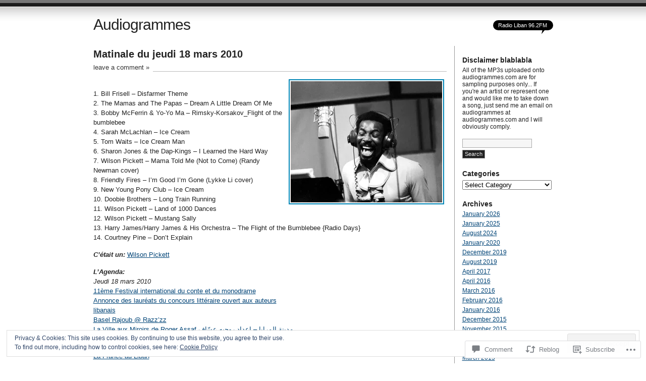

--- FILE ---
content_type: text/html; charset=UTF-8
request_url: https://audiogrammes.com/2010/03/18/matinale-du-jeudi-18-mars-2010/
body_size: 31113
content:
<!DOCTYPE html PUBLIC "-//W3C//DTD XHTML 1.0 Transitional//EN" "http://www.w3.org/TR/xhtml1/DTD/xhtml1-transitional.dtd">
<html xmlns="http://www.w3.org/1999/xhtml" lang="en">
<head profile="http://gmpg.org/xfn/11">
<meta http-equiv="Content-Type" content="text/html; charset=UTF-8" />
<title>Matinale du jeudi 18 mars 2010 | Audiogrammes</title>
<link rel="pingback" href="https://audiogrammes.com/xmlrpc.php" />
<meta name='robots' content='max-image-preview:large' />

<!-- Async WordPress.com Remote Login -->
<script id="wpcom_remote_login_js">
var wpcom_remote_login_extra_auth = '';
function wpcom_remote_login_remove_dom_node_id( element_id ) {
	var dom_node = document.getElementById( element_id );
	if ( dom_node ) { dom_node.parentNode.removeChild( dom_node ); }
}
function wpcom_remote_login_remove_dom_node_classes( class_name ) {
	var dom_nodes = document.querySelectorAll( '.' + class_name );
	for ( var i = 0; i < dom_nodes.length; i++ ) {
		dom_nodes[ i ].parentNode.removeChild( dom_nodes[ i ] );
	}
}
function wpcom_remote_login_final_cleanup() {
	wpcom_remote_login_remove_dom_node_classes( "wpcom_remote_login_msg" );
	wpcom_remote_login_remove_dom_node_id( "wpcom_remote_login_key" );
	wpcom_remote_login_remove_dom_node_id( "wpcom_remote_login_validate" );
	wpcom_remote_login_remove_dom_node_id( "wpcom_remote_login_js" );
	wpcom_remote_login_remove_dom_node_id( "wpcom_request_access_iframe" );
	wpcom_remote_login_remove_dom_node_id( "wpcom_request_access_styles" );
}

// Watch for messages back from the remote login
window.addEventListener( "message", function( e ) {
	if ( e.origin === "https://r-login.wordpress.com" ) {
		var data = {};
		try {
			data = JSON.parse( e.data );
		} catch( e ) {
			wpcom_remote_login_final_cleanup();
			return;
		}

		if ( data.msg === 'LOGIN' ) {
			// Clean up the login check iframe
			wpcom_remote_login_remove_dom_node_id( "wpcom_remote_login_key" );

			var id_regex = new RegExp( /^[0-9]+$/ );
			var token_regex = new RegExp( /^.*|.*|.*$/ );
			if (
				token_regex.test( data.token )
				&& id_regex.test( data.wpcomid )
			) {
				// We have everything we need to ask for a login
				var script = document.createElement( "script" );
				script.setAttribute( "id", "wpcom_remote_login_validate" );
				script.src = '/remote-login.php?wpcom_remote_login=validate'
					+ '&wpcomid=' + data.wpcomid
					+ '&token=' + encodeURIComponent( data.token )
					+ '&host=' + window.location.protocol
					+ '//' + window.location.hostname
					+ '&postid=478'
					+ '&is_singular=1';
				document.body.appendChild( script );
			}

			return;
		}

		// Safari ITP, not logged in, so redirect
		if ( data.msg === 'LOGIN-REDIRECT' ) {
			window.location = 'https://wordpress.com/log-in?redirect_to=' + window.location.href;
			return;
		}

		// Safari ITP, storage access failed, remove the request
		if ( data.msg === 'LOGIN-REMOVE' ) {
			var css_zap = 'html { -webkit-transition: margin-top 1s; transition: margin-top 1s; } /* 9001 */ html { margin-top: 0 !important; } * html body { margin-top: 0 !important; } @media screen and ( max-width: 782px ) { html { margin-top: 0 !important; } * html body { margin-top: 0 !important; } }';
			var style_zap = document.createElement( 'style' );
			style_zap.type = 'text/css';
			style_zap.appendChild( document.createTextNode( css_zap ) );
			document.body.appendChild( style_zap );

			var e = document.getElementById( 'wpcom_request_access_iframe' );
			e.parentNode.removeChild( e );

			document.cookie = 'wordpress_com_login_access=denied; path=/; max-age=31536000';

			return;
		}

		// Safari ITP
		if ( data.msg === 'REQUEST_ACCESS' ) {
			console.log( 'request access: safari' );

			// Check ITP iframe enable/disable knob
			if ( wpcom_remote_login_extra_auth !== 'safari_itp_iframe' ) {
				return;
			}

			// If we are in a "private window" there is no ITP.
			var private_window = false;
			try {
				var opendb = window.openDatabase( null, null, null, null );
			} catch( e ) {
				private_window = true;
			}

			if ( private_window ) {
				console.log( 'private window' );
				return;
			}

			var iframe = document.createElement( 'iframe' );
			iframe.id = 'wpcom_request_access_iframe';
			iframe.setAttribute( 'scrolling', 'no' );
			iframe.setAttribute( 'sandbox', 'allow-storage-access-by-user-activation allow-scripts allow-same-origin allow-top-navigation-by-user-activation' );
			iframe.src = 'https://r-login.wordpress.com/remote-login.php?wpcom_remote_login=request_access&origin=' + encodeURIComponent( data.origin ) + '&wpcomid=' + encodeURIComponent( data.wpcomid );

			var css = 'html { -webkit-transition: margin-top 1s; transition: margin-top 1s; } /* 9001 */ html { margin-top: 46px !important; } * html body { margin-top: 46px !important; } @media screen and ( max-width: 660px ) { html { margin-top: 71px !important; } * html body { margin-top: 71px !important; } #wpcom_request_access_iframe { display: block; height: 71px !important; } } #wpcom_request_access_iframe { border: 0px; height: 46px; position: fixed; top: 0; left: 0; width: 100%; min-width: 100%; z-index: 99999; background: #23282d; } ';

			var style = document.createElement( 'style' );
			style.type = 'text/css';
			style.id = 'wpcom_request_access_styles';
			style.appendChild( document.createTextNode( css ) );
			document.body.appendChild( style );

			document.body.appendChild( iframe );
		}

		if ( data.msg === 'DONE' ) {
			wpcom_remote_login_final_cleanup();
		}
	}
}, false );

// Inject the remote login iframe after the page has had a chance to load
// more critical resources
window.addEventListener( "DOMContentLoaded", function( e ) {
	var iframe = document.createElement( "iframe" );
	iframe.style.display = "none";
	iframe.setAttribute( "scrolling", "no" );
	iframe.setAttribute( "id", "wpcom_remote_login_key" );
	iframe.src = "https://r-login.wordpress.com/remote-login.php"
		+ "?wpcom_remote_login=key"
		+ "&origin=aHR0cHM6Ly9hdWRpb2dyYW1tZXMuY29t"
		+ "&wpcomid=11549502"
		+ "&time=" + Math.floor( Date.now() / 1000 );
	document.body.appendChild( iframe );
}, false );
</script>
<link rel='dns-prefetch' href='//s0.wp.com' />
<link rel='dns-prefetch' href='//widgets.wp.com' />
<link rel='dns-prefetch' href='//af.pubmine.com' />
<link rel="alternate" type="application/rss+xml" title="Audiogrammes &raquo; Feed" href="https://audiogrammes.com/feed/" />
<link rel="alternate" type="application/rss+xml" title="Audiogrammes &raquo; Comments Feed" href="https://audiogrammes.com/comments/feed/" />
<link rel="alternate" type="application/rss+xml" title="Audiogrammes &raquo; Matinale du jeudi 18 mars&nbsp;2010 Comments Feed" href="https://audiogrammes.com/2010/03/18/matinale-du-jeudi-18-mars-2010/feed/" />
	<script type="text/javascript">
		/* <![CDATA[ */
		function addLoadEvent(func) {
			var oldonload = window.onload;
			if (typeof window.onload != 'function') {
				window.onload = func;
			} else {
				window.onload = function () {
					oldonload();
					func();
				}
			}
		}
		/* ]]> */
	</script>
	<link crossorigin='anonymous' rel='stylesheet' id='all-css-0-1' href='/_static/??-eJx9jEEOwjAMBD9EsKpWohfEW0IwxYnjRNhR1N83cEYcVzOz0KsLRQzFIDdXuW0kCp0eG5oCtkFLInTsOxjmyt5QQW1nPAfVE/w+YEpDi2jVh+S+659O8iQh28FemEdY2x1iaW/xTGqf8pav02WZ13VepiUeAShEFg==&cssminify=yes' type='text/css' media='all' />
<style id='wp-emoji-styles-inline-css'>

	img.wp-smiley, img.emoji {
		display: inline !important;
		border: none !important;
		box-shadow: none !important;
		height: 1em !important;
		width: 1em !important;
		margin: 0 0.07em !important;
		vertical-align: -0.1em !important;
		background: none !important;
		padding: 0 !important;
	}
/*# sourceURL=wp-emoji-styles-inline-css */
</style>
<link crossorigin='anonymous' rel='stylesheet' id='all-css-2-1' href='/wp-content/plugins/gutenberg-core/v22.4.0/build/styles/block-library/style.min.css?m=1768935615i&cssminify=yes' type='text/css' media='all' />
<style id='wp-block-library-inline-css'>
.has-text-align-justify {
	text-align:justify;
}
.has-text-align-justify{text-align:justify;}

/*# sourceURL=wp-block-library-inline-css */
</style><style id='global-styles-inline-css'>
:root{--wp--preset--aspect-ratio--square: 1;--wp--preset--aspect-ratio--4-3: 4/3;--wp--preset--aspect-ratio--3-4: 3/4;--wp--preset--aspect-ratio--3-2: 3/2;--wp--preset--aspect-ratio--2-3: 2/3;--wp--preset--aspect-ratio--16-9: 16/9;--wp--preset--aspect-ratio--9-16: 9/16;--wp--preset--color--black: #000000;--wp--preset--color--cyan-bluish-gray: #abb8c3;--wp--preset--color--white: #ffffff;--wp--preset--color--pale-pink: #f78da7;--wp--preset--color--vivid-red: #cf2e2e;--wp--preset--color--luminous-vivid-orange: #ff6900;--wp--preset--color--luminous-vivid-amber: #fcb900;--wp--preset--color--light-green-cyan: #7bdcb5;--wp--preset--color--vivid-green-cyan: #00d084;--wp--preset--color--pale-cyan-blue: #8ed1fc;--wp--preset--color--vivid-cyan-blue: #0693e3;--wp--preset--color--vivid-purple: #9b51e0;--wp--preset--gradient--vivid-cyan-blue-to-vivid-purple: linear-gradient(135deg,rgb(6,147,227) 0%,rgb(155,81,224) 100%);--wp--preset--gradient--light-green-cyan-to-vivid-green-cyan: linear-gradient(135deg,rgb(122,220,180) 0%,rgb(0,208,130) 100%);--wp--preset--gradient--luminous-vivid-amber-to-luminous-vivid-orange: linear-gradient(135deg,rgb(252,185,0) 0%,rgb(255,105,0) 100%);--wp--preset--gradient--luminous-vivid-orange-to-vivid-red: linear-gradient(135deg,rgb(255,105,0) 0%,rgb(207,46,46) 100%);--wp--preset--gradient--very-light-gray-to-cyan-bluish-gray: linear-gradient(135deg,rgb(238,238,238) 0%,rgb(169,184,195) 100%);--wp--preset--gradient--cool-to-warm-spectrum: linear-gradient(135deg,rgb(74,234,220) 0%,rgb(151,120,209) 20%,rgb(207,42,186) 40%,rgb(238,44,130) 60%,rgb(251,105,98) 80%,rgb(254,248,76) 100%);--wp--preset--gradient--blush-light-purple: linear-gradient(135deg,rgb(255,206,236) 0%,rgb(152,150,240) 100%);--wp--preset--gradient--blush-bordeaux: linear-gradient(135deg,rgb(254,205,165) 0%,rgb(254,45,45) 50%,rgb(107,0,62) 100%);--wp--preset--gradient--luminous-dusk: linear-gradient(135deg,rgb(255,203,112) 0%,rgb(199,81,192) 50%,rgb(65,88,208) 100%);--wp--preset--gradient--pale-ocean: linear-gradient(135deg,rgb(255,245,203) 0%,rgb(182,227,212) 50%,rgb(51,167,181) 100%);--wp--preset--gradient--electric-grass: linear-gradient(135deg,rgb(202,248,128) 0%,rgb(113,206,126) 100%);--wp--preset--gradient--midnight: linear-gradient(135deg,rgb(2,3,129) 0%,rgb(40,116,252) 100%);--wp--preset--font-size--small: 13px;--wp--preset--font-size--medium: 20px;--wp--preset--font-size--large: 36px;--wp--preset--font-size--x-large: 42px;--wp--preset--font-family--albert-sans: 'Albert Sans', sans-serif;--wp--preset--font-family--alegreya: Alegreya, serif;--wp--preset--font-family--arvo: Arvo, serif;--wp--preset--font-family--bodoni-moda: 'Bodoni Moda', serif;--wp--preset--font-family--bricolage-grotesque: 'Bricolage Grotesque', sans-serif;--wp--preset--font-family--cabin: Cabin, sans-serif;--wp--preset--font-family--chivo: Chivo, sans-serif;--wp--preset--font-family--commissioner: Commissioner, sans-serif;--wp--preset--font-family--cormorant: Cormorant, serif;--wp--preset--font-family--courier-prime: 'Courier Prime', monospace;--wp--preset--font-family--crimson-pro: 'Crimson Pro', serif;--wp--preset--font-family--dm-mono: 'DM Mono', monospace;--wp--preset--font-family--dm-sans: 'DM Sans', sans-serif;--wp--preset--font-family--dm-serif-display: 'DM Serif Display', serif;--wp--preset--font-family--domine: Domine, serif;--wp--preset--font-family--eb-garamond: 'EB Garamond', serif;--wp--preset--font-family--epilogue: Epilogue, sans-serif;--wp--preset--font-family--fahkwang: Fahkwang, sans-serif;--wp--preset--font-family--figtree: Figtree, sans-serif;--wp--preset--font-family--fira-sans: 'Fira Sans', sans-serif;--wp--preset--font-family--fjalla-one: 'Fjalla One', sans-serif;--wp--preset--font-family--fraunces: Fraunces, serif;--wp--preset--font-family--gabarito: Gabarito, system-ui;--wp--preset--font-family--ibm-plex-mono: 'IBM Plex Mono', monospace;--wp--preset--font-family--ibm-plex-sans: 'IBM Plex Sans', sans-serif;--wp--preset--font-family--ibarra-real-nova: 'Ibarra Real Nova', serif;--wp--preset--font-family--instrument-serif: 'Instrument Serif', serif;--wp--preset--font-family--inter: Inter, sans-serif;--wp--preset--font-family--josefin-sans: 'Josefin Sans', sans-serif;--wp--preset--font-family--jost: Jost, sans-serif;--wp--preset--font-family--libre-baskerville: 'Libre Baskerville', serif;--wp--preset--font-family--libre-franklin: 'Libre Franklin', sans-serif;--wp--preset--font-family--literata: Literata, serif;--wp--preset--font-family--lora: Lora, serif;--wp--preset--font-family--merriweather: Merriweather, serif;--wp--preset--font-family--montserrat: Montserrat, sans-serif;--wp--preset--font-family--newsreader: Newsreader, serif;--wp--preset--font-family--noto-sans-mono: 'Noto Sans Mono', sans-serif;--wp--preset--font-family--nunito: Nunito, sans-serif;--wp--preset--font-family--open-sans: 'Open Sans', sans-serif;--wp--preset--font-family--overpass: Overpass, sans-serif;--wp--preset--font-family--pt-serif: 'PT Serif', serif;--wp--preset--font-family--petrona: Petrona, serif;--wp--preset--font-family--piazzolla: Piazzolla, serif;--wp--preset--font-family--playfair-display: 'Playfair Display', serif;--wp--preset--font-family--plus-jakarta-sans: 'Plus Jakarta Sans', sans-serif;--wp--preset--font-family--poppins: Poppins, sans-serif;--wp--preset--font-family--raleway: Raleway, sans-serif;--wp--preset--font-family--roboto: Roboto, sans-serif;--wp--preset--font-family--roboto-slab: 'Roboto Slab', serif;--wp--preset--font-family--rubik: Rubik, sans-serif;--wp--preset--font-family--rufina: Rufina, serif;--wp--preset--font-family--sora: Sora, sans-serif;--wp--preset--font-family--source-sans-3: 'Source Sans 3', sans-serif;--wp--preset--font-family--source-serif-4: 'Source Serif 4', serif;--wp--preset--font-family--space-mono: 'Space Mono', monospace;--wp--preset--font-family--syne: Syne, sans-serif;--wp--preset--font-family--texturina: Texturina, serif;--wp--preset--font-family--urbanist: Urbanist, sans-serif;--wp--preset--font-family--work-sans: 'Work Sans', sans-serif;--wp--preset--spacing--20: 0.44rem;--wp--preset--spacing--30: 0.67rem;--wp--preset--spacing--40: 1rem;--wp--preset--spacing--50: 1.5rem;--wp--preset--spacing--60: 2.25rem;--wp--preset--spacing--70: 3.38rem;--wp--preset--spacing--80: 5.06rem;--wp--preset--shadow--natural: 6px 6px 9px rgba(0, 0, 0, 0.2);--wp--preset--shadow--deep: 12px 12px 50px rgba(0, 0, 0, 0.4);--wp--preset--shadow--sharp: 6px 6px 0px rgba(0, 0, 0, 0.2);--wp--preset--shadow--outlined: 6px 6px 0px -3px rgb(255, 255, 255), 6px 6px rgb(0, 0, 0);--wp--preset--shadow--crisp: 6px 6px 0px rgb(0, 0, 0);}:where(body) { margin: 0; }:where(.is-layout-flex){gap: 0.5em;}:where(.is-layout-grid){gap: 0.5em;}body .is-layout-flex{display: flex;}.is-layout-flex{flex-wrap: wrap;align-items: center;}.is-layout-flex > :is(*, div){margin: 0;}body .is-layout-grid{display: grid;}.is-layout-grid > :is(*, div){margin: 0;}body{padding-top: 0px;padding-right: 0px;padding-bottom: 0px;padding-left: 0px;}:root :where(.wp-element-button, .wp-block-button__link){background-color: #32373c;border-width: 0;color: #fff;font-family: inherit;font-size: inherit;font-style: inherit;font-weight: inherit;letter-spacing: inherit;line-height: inherit;padding-top: calc(0.667em + 2px);padding-right: calc(1.333em + 2px);padding-bottom: calc(0.667em + 2px);padding-left: calc(1.333em + 2px);text-decoration: none;text-transform: inherit;}.has-black-color{color: var(--wp--preset--color--black) !important;}.has-cyan-bluish-gray-color{color: var(--wp--preset--color--cyan-bluish-gray) !important;}.has-white-color{color: var(--wp--preset--color--white) !important;}.has-pale-pink-color{color: var(--wp--preset--color--pale-pink) !important;}.has-vivid-red-color{color: var(--wp--preset--color--vivid-red) !important;}.has-luminous-vivid-orange-color{color: var(--wp--preset--color--luminous-vivid-orange) !important;}.has-luminous-vivid-amber-color{color: var(--wp--preset--color--luminous-vivid-amber) !important;}.has-light-green-cyan-color{color: var(--wp--preset--color--light-green-cyan) !important;}.has-vivid-green-cyan-color{color: var(--wp--preset--color--vivid-green-cyan) !important;}.has-pale-cyan-blue-color{color: var(--wp--preset--color--pale-cyan-blue) !important;}.has-vivid-cyan-blue-color{color: var(--wp--preset--color--vivid-cyan-blue) !important;}.has-vivid-purple-color{color: var(--wp--preset--color--vivid-purple) !important;}.has-black-background-color{background-color: var(--wp--preset--color--black) !important;}.has-cyan-bluish-gray-background-color{background-color: var(--wp--preset--color--cyan-bluish-gray) !important;}.has-white-background-color{background-color: var(--wp--preset--color--white) !important;}.has-pale-pink-background-color{background-color: var(--wp--preset--color--pale-pink) !important;}.has-vivid-red-background-color{background-color: var(--wp--preset--color--vivid-red) !important;}.has-luminous-vivid-orange-background-color{background-color: var(--wp--preset--color--luminous-vivid-orange) !important;}.has-luminous-vivid-amber-background-color{background-color: var(--wp--preset--color--luminous-vivid-amber) !important;}.has-light-green-cyan-background-color{background-color: var(--wp--preset--color--light-green-cyan) !important;}.has-vivid-green-cyan-background-color{background-color: var(--wp--preset--color--vivid-green-cyan) !important;}.has-pale-cyan-blue-background-color{background-color: var(--wp--preset--color--pale-cyan-blue) !important;}.has-vivid-cyan-blue-background-color{background-color: var(--wp--preset--color--vivid-cyan-blue) !important;}.has-vivid-purple-background-color{background-color: var(--wp--preset--color--vivid-purple) !important;}.has-black-border-color{border-color: var(--wp--preset--color--black) !important;}.has-cyan-bluish-gray-border-color{border-color: var(--wp--preset--color--cyan-bluish-gray) !important;}.has-white-border-color{border-color: var(--wp--preset--color--white) !important;}.has-pale-pink-border-color{border-color: var(--wp--preset--color--pale-pink) !important;}.has-vivid-red-border-color{border-color: var(--wp--preset--color--vivid-red) !important;}.has-luminous-vivid-orange-border-color{border-color: var(--wp--preset--color--luminous-vivid-orange) !important;}.has-luminous-vivid-amber-border-color{border-color: var(--wp--preset--color--luminous-vivid-amber) !important;}.has-light-green-cyan-border-color{border-color: var(--wp--preset--color--light-green-cyan) !important;}.has-vivid-green-cyan-border-color{border-color: var(--wp--preset--color--vivid-green-cyan) !important;}.has-pale-cyan-blue-border-color{border-color: var(--wp--preset--color--pale-cyan-blue) !important;}.has-vivid-cyan-blue-border-color{border-color: var(--wp--preset--color--vivid-cyan-blue) !important;}.has-vivid-purple-border-color{border-color: var(--wp--preset--color--vivid-purple) !important;}.has-vivid-cyan-blue-to-vivid-purple-gradient-background{background: var(--wp--preset--gradient--vivid-cyan-blue-to-vivid-purple) !important;}.has-light-green-cyan-to-vivid-green-cyan-gradient-background{background: var(--wp--preset--gradient--light-green-cyan-to-vivid-green-cyan) !important;}.has-luminous-vivid-amber-to-luminous-vivid-orange-gradient-background{background: var(--wp--preset--gradient--luminous-vivid-amber-to-luminous-vivid-orange) !important;}.has-luminous-vivid-orange-to-vivid-red-gradient-background{background: var(--wp--preset--gradient--luminous-vivid-orange-to-vivid-red) !important;}.has-very-light-gray-to-cyan-bluish-gray-gradient-background{background: var(--wp--preset--gradient--very-light-gray-to-cyan-bluish-gray) !important;}.has-cool-to-warm-spectrum-gradient-background{background: var(--wp--preset--gradient--cool-to-warm-spectrum) !important;}.has-blush-light-purple-gradient-background{background: var(--wp--preset--gradient--blush-light-purple) !important;}.has-blush-bordeaux-gradient-background{background: var(--wp--preset--gradient--blush-bordeaux) !important;}.has-luminous-dusk-gradient-background{background: var(--wp--preset--gradient--luminous-dusk) !important;}.has-pale-ocean-gradient-background{background: var(--wp--preset--gradient--pale-ocean) !important;}.has-electric-grass-gradient-background{background: var(--wp--preset--gradient--electric-grass) !important;}.has-midnight-gradient-background{background: var(--wp--preset--gradient--midnight) !important;}.has-small-font-size{font-size: var(--wp--preset--font-size--small) !important;}.has-medium-font-size{font-size: var(--wp--preset--font-size--medium) !important;}.has-large-font-size{font-size: var(--wp--preset--font-size--large) !important;}.has-x-large-font-size{font-size: var(--wp--preset--font-size--x-large) !important;}.has-albert-sans-font-family{font-family: var(--wp--preset--font-family--albert-sans) !important;}.has-alegreya-font-family{font-family: var(--wp--preset--font-family--alegreya) !important;}.has-arvo-font-family{font-family: var(--wp--preset--font-family--arvo) !important;}.has-bodoni-moda-font-family{font-family: var(--wp--preset--font-family--bodoni-moda) !important;}.has-bricolage-grotesque-font-family{font-family: var(--wp--preset--font-family--bricolage-grotesque) !important;}.has-cabin-font-family{font-family: var(--wp--preset--font-family--cabin) !important;}.has-chivo-font-family{font-family: var(--wp--preset--font-family--chivo) !important;}.has-commissioner-font-family{font-family: var(--wp--preset--font-family--commissioner) !important;}.has-cormorant-font-family{font-family: var(--wp--preset--font-family--cormorant) !important;}.has-courier-prime-font-family{font-family: var(--wp--preset--font-family--courier-prime) !important;}.has-crimson-pro-font-family{font-family: var(--wp--preset--font-family--crimson-pro) !important;}.has-dm-mono-font-family{font-family: var(--wp--preset--font-family--dm-mono) !important;}.has-dm-sans-font-family{font-family: var(--wp--preset--font-family--dm-sans) !important;}.has-dm-serif-display-font-family{font-family: var(--wp--preset--font-family--dm-serif-display) !important;}.has-domine-font-family{font-family: var(--wp--preset--font-family--domine) !important;}.has-eb-garamond-font-family{font-family: var(--wp--preset--font-family--eb-garamond) !important;}.has-epilogue-font-family{font-family: var(--wp--preset--font-family--epilogue) !important;}.has-fahkwang-font-family{font-family: var(--wp--preset--font-family--fahkwang) !important;}.has-figtree-font-family{font-family: var(--wp--preset--font-family--figtree) !important;}.has-fira-sans-font-family{font-family: var(--wp--preset--font-family--fira-sans) !important;}.has-fjalla-one-font-family{font-family: var(--wp--preset--font-family--fjalla-one) !important;}.has-fraunces-font-family{font-family: var(--wp--preset--font-family--fraunces) !important;}.has-gabarito-font-family{font-family: var(--wp--preset--font-family--gabarito) !important;}.has-ibm-plex-mono-font-family{font-family: var(--wp--preset--font-family--ibm-plex-mono) !important;}.has-ibm-plex-sans-font-family{font-family: var(--wp--preset--font-family--ibm-plex-sans) !important;}.has-ibarra-real-nova-font-family{font-family: var(--wp--preset--font-family--ibarra-real-nova) !important;}.has-instrument-serif-font-family{font-family: var(--wp--preset--font-family--instrument-serif) !important;}.has-inter-font-family{font-family: var(--wp--preset--font-family--inter) !important;}.has-josefin-sans-font-family{font-family: var(--wp--preset--font-family--josefin-sans) !important;}.has-jost-font-family{font-family: var(--wp--preset--font-family--jost) !important;}.has-libre-baskerville-font-family{font-family: var(--wp--preset--font-family--libre-baskerville) !important;}.has-libre-franklin-font-family{font-family: var(--wp--preset--font-family--libre-franklin) !important;}.has-literata-font-family{font-family: var(--wp--preset--font-family--literata) !important;}.has-lora-font-family{font-family: var(--wp--preset--font-family--lora) !important;}.has-merriweather-font-family{font-family: var(--wp--preset--font-family--merriweather) !important;}.has-montserrat-font-family{font-family: var(--wp--preset--font-family--montserrat) !important;}.has-newsreader-font-family{font-family: var(--wp--preset--font-family--newsreader) !important;}.has-noto-sans-mono-font-family{font-family: var(--wp--preset--font-family--noto-sans-mono) !important;}.has-nunito-font-family{font-family: var(--wp--preset--font-family--nunito) !important;}.has-open-sans-font-family{font-family: var(--wp--preset--font-family--open-sans) !important;}.has-overpass-font-family{font-family: var(--wp--preset--font-family--overpass) !important;}.has-pt-serif-font-family{font-family: var(--wp--preset--font-family--pt-serif) !important;}.has-petrona-font-family{font-family: var(--wp--preset--font-family--petrona) !important;}.has-piazzolla-font-family{font-family: var(--wp--preset--font-family--piazzolla) !important;}.has-playfair-display-font-family{font-family: var(--wp--preset--font-family--playfair-display) !important;}.has-plus-jakarta-sans-font-family{font-family: var(--wp--preset--font-family--plus-jakarta-sans) !important;}.has-poppins-font-family{font-family: var(--wp--preset--font-family--poppins) !important;}.has-raleway-font-family{font-family: var(--wp--preset--font-family--raleway) !important;}.has-roboto-font-family{font-family: var(--wp--preset--font-family--roboto) !important;}.has-roboto-slab-font-family{font-family: var(--wp--preset--font-family--roboto-slab) !important;}.has-rubik-font-family{font-family: var(--wp--preset--font-family--rubik) !important;}.has-rufina-font-family{font-family: var(--wp--preset--font-family--rufina) !important;}.has-sora-font-family{font-family: var(--wp--preset--font-family--sora) !important;}.has-source-sans-3-font-family{font-family: var(--wp--preset--font-family--source-sans-3) !important;}.has-source-serif-4-font-family{font-family: var(--wp--preset--font-family--source-serif-4) !important;}.has-space-mono-font-family{font-family: var(--wp--preset--font-family--space-mono) !important;}.has-syne-font-family{font-family: var(--wp--preset--font-family--syne) !important;}.has-texturina-font-family{font-family: var(--wp--preset--font-family--texturina) !important;}.has-urbanist-font-family{font-family: var(--wp--preset--font-family--urbanist) !important;}.has-work-sans-font-family{font-family: var(--wp--preset--font-family--work-sans) !important;}
/*# sourceURL=global-styles-inline-css */
</style>

<style id='classic-theme-styles-inline-css'>
.wp-block-button__link{background-color:#32373c;border-radius:9999px;box-shadow:none;color:#fff;font-size:1.125em;padding:calc(.667em + 2px) calc(1.333em + 2px);text-decoration:none}.wp-block-file__button{background:#32373c;color:#fff}.wp-block-accordion-heading{margin:0}.wp-block-accordion-heading__toggle{background-color:inherit!important;color:inherit!important}.wp-block-accordion-heading__toggle:not(:focus-visible){outline:none}.wp-block-accordion-heading__toggle:focus,.wp-block-accordion-heading__toggle:hover{background-color:inherit!important;border:none;box-shadow:none;color:inherit;padding:var(--wp--preset--spacing--20,1em) 0;text-decoration:none}.wp-block-accordion-heading__toggle:focus-visible{outline:auto;outline-offset:0}
/*# sourceURL=/wp-content/plugins/gutenberg-core/v22.4.0/build/styles/block-library/classic.min.css */
</style>
<link crossorigin='anonymous' rel='stylesheet' id='all-css-4-1' href='/_static/??-eJx9j9sOwjAIhl/[base64]&cssminify=yes' type='text/css' media='all' />
<link rel='stylesheet' id='verbum-gutenberg-css-css' href='https://widgets.wp.com/verbum-block-editor/block-editor.css?ver=1738686361' media='all' />
<link crossorigin='anonymous' rel='stylesheet' id='all-css-6-1' href='/wp-content/themes/pub/journalist/style.css?m=1741693332i&cssminify=yes' type='text/css' media='all' />
<link crossorigin='anonymous' rel='stylesheet' id='all-css-8-1' href='/_static/??-eJzTLy/QTc7PK0nNK9HPLdUtyClNz8wr1i9KTcrJTwcy0/WTi5G5ekCujj52Temp+bo5+cmJJZn5eSgc3bScxMwikFb7XFtDE1NLExMLc0OTLACohS2q&cssminify=yes' type='text/css' media='all' />
<link crossorigin='anonymous' rel='stylesheet' id='print-css-9-1' href='/wp-content/mu-plugins/global-print/global-print.css?m=1465851035i&cssminify=yes' type='text/css' media='print' />
<style id='jetpack-global-styles-frontend-style-inline-css'>
:root { --font-headings: unset; --font-base: unset; --font-headings-default: -apple-system,BlinkMacSystemFont,"Segoe UI",Roboto,Oxygen-Sans,Ubuntu,Cantarell,"Helvetica Neue",sans-serif; --font-base-default: -apple-system,BlinkMacSystemFont,"Segoe UI",Roboto,Oxygen-Sans,Ubuntu,Cantarell,"Helvetica Neue",sans-serif;}
/*# sourceURL=jetpack-global-styles-frontend-style-inline-css */
</style>
<link crossorigin='anonymous' rel='stylesheet' id='all-css-12-1' href='/_static/??-eJyNjcEKwjAQRH/IuFRT6kX8FNkmS5K6yQY3Qfx7bfEiXrwM82B4A49qnJRGpUHupnIPqSgs1Cq624chi6zhO5OCRryTR++fW00l7J3qDv43XVNxoOISsmEJol/wY2uR8vs3WggsM/I6uOTzMI3Hw8lOg11eUT1JKA==&cssminify=yes' type='text/css' media='all' />
<script type="text/javascript" id="wpcom-actionbar-placeholder-js-extra">
/* <![CDATA[ */
var actionbardata = {"siteID":"11549502","postID":"478","siteURL":"https://audiogrammes.com","xhrURL":"https://audiogrammes.com/wp-admin/admin-ajax.php","nonce":"ff911a081a","isLoggedIn":"","statusMessage":"","subsEmailDefault":"instantly","proxyScriptUrl":"https://s0.wp.com/wp-content/js/wpcom-proxy-request.js?m=1513050504i&amp;ver=20211021","shortlink":"https://wp.me/pMsyi-7I","i18n":{"followedText":"New posts from this site will now appear in your \u003Ca href=\"https://wordpress.com/reader\"\u003EReader\u003C/a\u003E","foldBar":"Collapse this bar","unfoldBar":"Expand this bar","shortLinkCopied":"Shortlink copied to clipboard."}};
//# sourceURL=wpcom-actionbar-placeholder-js-extra
/* ]]> */
</script>
<script type="text/javascript" id="jetpack-mu-wpcom-settings-js-before">
/* <![CDATA[ */
var JETPACK_MU_WPCOM_SETTINGS = {"assetsUrl":"https://s0.wp.com/wp-content/mu-plugins/jetpack-mu-wpcom-plugin/moon/jetpack_vendor/automattic/jetpack-mu-wpcom/src/build/"};
//# sourceURL=jetpack-mu-wpcom-settings-js-before
/* ]]> */
</script>
<script crossorigin='anonymous' type='text/javascript'  src='/_static/??/wp-content/js/rlt-proxy.js,/wp-content/blog-plugins/wordads-classes/js/cmp/v2/cmp-non-gdpr.js?m=1720530689j'></script>
<script type="text/javascript" id="rlt-proxy-js-after">
/* <![CDATA[ */
	rltInitialize( {"token":null,"iframeOrigins":["https:\/\/widgets.wp.com"]} );
//# sourceURL=rlt-proxy-js-after
/* ]]> */
</script>
<link rel="EditURI" type="application/rsd+xml" title="RSD" href="https://audiogrammes.wordpress.com/xmlrpc.php?rsd" />
<meta name="generator" content="WordPress.com" />
<link rel="canonical" href="https://audiogrammes.com/2010/03/18/matinale-du-jeudi-18-mars-2010/" />
<link rel='shortlink' href='https://wp.me/pMsyi-7I' />
<link rel="alternate" type="application/json+oembed" href="https://public-api.wordpress.com/oembed/?format=json&amp;url=https%3A%2F%2Faudiogrammes.com%2F2010%2F03%2F18%2Fmatinale-du-jeudi-18-mars-2010%2F&amp;for=wpcom-auto-discovery" /><link rel="alternate" type="application/xml+oembed" href="https://public-api.wordpress.com/oembed/?format=xml&amp;url=https%3A%2F%2Faudiogrammes.com%2F2010%2F03%2F18%2Fmatinale-du-jeudi-18-mars-2010%2F&amp;for=wpcom-auto-discovery" />
<!-- Jetpack Open Graph Tags -->
<meta property="og:type" content="article" />
<meta property="og:title" content="Matinale du jeudi 18 mars 2010" />
<meta property="og:url" content="https://audiogrammes.com/2010/03/18/matinale-du-jeudi-18-mars-2010/" />
<meta property="og:description" content="1. Bill Frisell &#8211; Disfarmer Theme 2. The Mamas and The Papas &#8211; Dream A Little Dream Of Me 3. Bobby McFerrin &amp; Yo-Yo Ma &#8211; Rimsky-Korsakov_Flight of the bumblebee 4. Sarah McLac…" />
<meta property="article:published_time" content="2010-03-18T06:35:28+00:00" />
<meta property="article:modified_time" content="2010-03-18T06:35:28+00:00" />
<meta property="og:site_name" content="Audiogrammes" />
<meta property="og:image" content="https://audiogrammes.com/wp-content/uploads/2010/02/wilson-pickett-records-at-muscle-shoals-recording-studios-on-november-24-1969-in-sheffield-alabama.jpg?w=300" />
<meta property="og:image:width" content="300" />
<meta property="og:image:height" content="240" />
<meta property="og:image:alt" content="" />
<meta property="og:locale" content="en_US" />
<meta property="article:publisher" content="https://www.facebook.com/WordPresscom" />
<meta name="twitter:text:title" content="Matinale du jeudi 18 mars&nbsp;2010" />
<meta name="twitter:image" content="https://audiogrammes.com/wp-content/uploads/2010/02/wilson-pickett-records-at-muscle-shoals-recording-studios-on-november-24-1969-in-sheffield-alabama.jpg?w=640" />
<meta name="twitter:card" content="summary_large_image" />

<!-- End Jetpack Open Graph Tags -->
<link rel="shortcut icon" type="image/x-icon" href="https://secure.gravatar.com/blavatar/281c2a820910f48a8204697b2f2e35ca395740372d7bff2915dd3541a6365cee?s=32" sizes="16x16" />
<link rel="icon" type="image/x-icon" href="https://secure.gravatar.com/blavatar/281c2a820910f48a8204697b2f2e35ca395740372d7bff2915dd3541a6365cee?s=32" sizes="16x16" />
<link rel="apple-touch-icon" href="https://secure.gravatar.com/blavatar/281c2a820910f48a8204697b2f2e35ca395740372d7bff2915dd3541a6365cee?s=114" />
<link rel='openid.server' href='https://audiogrammes.com/?openidserver=1' />
<link rel='openid.delegate' href='https://audiogrammes.com/' />
<link rel="search" type="application/opensearchdescription+xml" href="https://audiogrammes.com/osd.xml" title="Audiogrammes" />
<link rel="search" type="application/opensearchdescription+xml" href="https://s1.wp.com/opensearch.xml" title="WordPress.com" />
		<style id="wpcom-hotfix-masterbar-style">
			@media screen and (min-width: 783px) {
				#wpadminbar .quicklinks li#wp-admin-bar-my-account.with-avatar > a img {
					margin-top: 5px;
				}
			}
		</style>
		<meta name="description" content="1. Bill Frisell - Disfarmer Theme 2. The Mamas and The Papas - Dream A Little Dream Of Me 3. Bobby McFerrin &amp; Yo-Yo Ma - Rimsky-Korsakov_Flight of the bumblebee 4. Sarah McLachlan - Ice Cream 5. Tom Waits - Ice Cream Man 6. Sharon Jones &amp; the Dap-Kings - I Learned the Hard Way&hellip;" />
<script type="text/javascript">
/* <![CDATA[ */
var wa_client = {}; wa_client.cmd = []; wa_client.config = { 'blog_id': 11549502, 'blog_language': 'en', 'is_wordads': false, 'hosting_type': 0, 'afp_account_id': null, 'afp_host_id': 5038568878849053, 'theme': 'pub/journalist', '_': { 'title': 'Advertisement', 'privacy_settings': 'Privacy Settings' }, 'formats': [ 'inline', 'belowpost', 'bottom_sticky', 'sidebar_sticky_right', 'sidebar', 'gutenberg_rectangle', 'gutenberg_leaderboard', 'gutenberg_mobile_leaderboard', 'gutenberg_skyscraper' ] };
/* ]]> */
</script>
		<script type="text/javascript">

			window.doNotSellCallback = function() {

				var linkElements = [
					'a[href="https://wordpress.com/?ref=footer_blog"]',
					'a[href="https://wordpress.com/?ref=footer_website"]',
					'a[href="https://wordpress.com/?ref=vertical_footer"]',
					'a[href^="https://wordpress.com/?ref=footer_segment_"]',
				].join(',');

				var dnsLink = document.createElement( 'a' );
				dnsLink.href = 'https://wordpress.com/advertising-program-optout/';
				dnsLink.classList.add( 'do-not-sell-link' );
				dnsLink.rel = 'nofollow';
				dnsLink.style.marginLeft = '0.5em';
				dnsLink.textContent = 'Do Not Sell or Share My Personal Information';

				var creditLinks = document.querySelectorAll( linkElements );

				if ( 0 === creditLinks.length ) {
					return false;
				}

				Array.prototype.forEach.call( creditLinks, function( el ) {
					el.insertAdjacentElement( 'afterend', dnsLink );
				});

				return true;
			};

		</script>
		<script type="text/javascript">
	window.google_analytics_uacct = "UA-52447-2";
</script>

<script type="text/javascript">
	var _gaq = _gaq || [];
	_gaq.push(['_setAccount', 'UA-52447-2']);
	_gaq.push(['_gat._anonymizeIp']);
	_gaq.push(['_setDomainName', 'none']);
	_gaq.push(['_setAllowLinker', true]);
	_gaq.push(['_initData']);
	_gaq.push(['_trackPageview']);

	(function() {
		var ga = document.createElement('script'); ga.type = 'text/javascript'; ga.async = true;
		ga.src = ('https:' == document.location.protocol ? 'https://ssl' : 'http://www') + '.google-analytics.com/ga.js';
		(document.getElementsByTagName('head')[0] || document.getElementsByTagName('body')[0]).appendChild(ga);
	})();
</script>
<link crossorigin='anonymous' rel='stylesheet' id='all-css-2-3' href='/_static/??-eJyVjkEKwkAMRS9kG2rR4kI8irTpIGknyTCZ0OtXsRXc6fJ9Ho8PS6pQpQQpwF6l6A8SgymU1OO8MbCqwJ0EYYiKs4EtlEKu0ewAvxdYR4/BAPusbiF+pH34N/i+5BRHMB8MM6VC+pS/qGaSV/nG16Y7tZfu3DbHaQXdH15M&cssminify=yes' type='text/css' media='all' />
</head>

<body class="wp-singular post-template-default single single-post postid-478 single-format-standard wp-theme-pubjournalist customizer-styles-applied jetpack-reblog-enabled">
<div id="container" class="group">

<h1><a href="https://audiogrammes.com/">Audiogrammes</a></h1>
<div id="bubble"><p>Radio Liban 96.2FM</p></div> <!-- erase this line if you want to turn the bubble off -->

<div id="content" class="group">
<div class="post-478 post type-post status-publish format-standard hentry category-matinales">
	<h2 id="post-478">Matinale du jeudi 18 mars&nbsp;2010</h2>
			<p class="comments"><a href="https://audiogrammes.com/2010/03/18/matinale-du-jeudi-18-mars-2010/#respond">leave a comment &raquo;</a></p>
	
	<div class="main">
		<p><a href="https://audiogrammes.com/wp-content/uploads/2010/02/wilson-pickett-records-at-muscle-shoals-recording-studios-on-november-24-1969-in-sheffield-alabama.jpg"><img data-attachment-id="453" data-permalink="https://audiogrammes.com/2010/03/27/matinale-du-jeudi-25-mars-2010/wilson-pickett-records-at-muscle-shoals-recording-studios-on-november-24-1969-in-sheffield-alabama/" data-orig-file="https://audiogrammes.com/wp-content/uploads/2010/02/wilson-pickett-records-at-muscle-shoals-recording-studios-on-november-24-1969-in-sheffield-alabama.jpg" data-orig-size="510,408" data-comments-opened="1" data-image-meta="{&quot;aperture&quot;:&quot;0&quot;,&quot;credit&quot;:&quot;&quot;,&quot;camera&quot;:&quot;&quot;,&quot;caption&quot;:&quot;&quot;,&quot;created_timestamp&quot;:&quot;0&quot;,&quot;copyright&quot;:&quot;&quot;,&quot;focal_length&quot;:&quot;0&quot;,&quot;iso&quot;:&quot;0&quot;,&quot;shutter_speed&quot;:&quot;0&quot;,&quot;title&quot;:&quot;&quot;}" data-image-title="Wilson Pickett records at Muscle Shoals Recording Studios on November 24, 1969 in Sheffield, Alabama" data-image-description="" data-image-caption="" data-medium-file="https://audiogrammes.com/wp-content/uploads/2010/02/wilson-pickett-records-at-muscle-shoals-recording-studios-on-november-24-1969-in-sheffield-alabama.jpg?w=300" data-large-file="https://audiogrammes.com/wp-content/uploads/2010/02/wilson-pickett-records-at-muscle-shoals-recording-studios-on-november-24-1969-in-sheffield-alabama.jpg?w=510" src="https://audiogrammes.com/wp-content/uploads/2010/02/wilson-pickett-records-at-muscle-shoals-recording-studios-on-november-24-1969-in-sheffield-alabama.jpg?w=300&#038;h=240" alt="" title="Wilson Pickett records at Muscle Shoals Recording Studios on November 24, 1969 in Sheffield, Alabama" width="300" height="240" class="alignright size-medium wp-image-453" srcset="https://audiogrammes.com/wp-content/uploads/2010/02/wilson-pickett-records-at-muscle-shoals-recording-studios-on-november-24-1969-in-sheffield-alabama.jpg?w=300 300w, https://audiogrammes.com/wp-content/uploads/2010/02/wilson-pickett-records-at-muscle-shoals-recording-studios-on-november-24-1969-in-sheffield-alabama.jpg?w=150 150w, https://audiogrammes.com/wp-content/uploads/2010/02/wilson-pickett-records-at-muscle-shoals-recording-studios-on-november-24-1969-in-sheffield-alabama.jpg 510w" sizes="(max-width: 300px) 100vw, 300px" /></a><br />
1.	Bill Frisell &#8211; Disfarmer Theme<br />
2.	The Mamas and The Papas &#8211; Dream A Little Dream Of Me<br />
3.	Bobby McFerrin &amp; Yo-Yo Ma &#8211; Rimsky-Korsakov_Flight of the bumblebee<br />
4.	Sarah McLachlan &#8211; Ice Cream<br />
5.	Tom Waits &#8211; Ice Cream Man<br />
6.	Sharon Jones &amp; the Dap-Kings &#8211; I Learned the Hard Way<br />
7.	Wilson Pickett &#8211; Mama Told Me (Not to Come) (Randy Newman cover)<br />
8.	Friendly Fires &#8211; I&#8217;m Good I&#8217;m Gone (Lykke Li cover)<br />
9.	New Young Pony Club &#8211; Ice Cream<br />
10.	Doobie Brothers &#8211; Long Train Running<br />
11.	Wilson Pickett &#8211; Land of 1000 Dances<br />
12.	Wilson Pickett &#8211; Mustang Sally<br />
13.	Harry James/Harry James &amp; His Orchestra &#8211; The Flight of the Bumblebee {Radio Days}<br />
14.	Courtney Pine &#8211; Don&#8217;t Explain</p>
<p><strong><em>C&#8217;était un:</em></strong> <a href="http://www.rockhall.com/hof/inductee.asp?id=167">Wilson Pickett</a></p>
<p><strong><em>L&#8217;Agenda:</em></strong><br />
<em>Jeudi 18 mars 2010</em><br />
<a href="http://www.ccf-liban.org/evenement.php?itemid=1154&amp;pareasectionid=4&amp;areasectionid=0&amp;ctypeid=2&amp;aid=2">11ème Festival international du conte et du monodrame</a><br />
<a href="http://www.facebook.com/event.php?eid=360187090417">Annonce des lauréats du concours littéraire ouvert aux auteurs<br />
libanais</a><br />
<a href="http://www.facebook.com/event.php?eid=397734264809">Basel Rajoub @ Razz&#8217;zz</a><br />
<a href="http://www.facebook.com/event.php?eid=354038382166">La Ville aux Miroirs de Roger Assaf مدينة المرايا &#8211; إعداد روجيه عسّاف</a></p>
<p><em>Vendredi  19 mars 2010</em><br />
<a href="http://www.ccip.fr/salons-congres/La-France-au-Liban-13/num_actu-1669/type_flux-.htm">La France au Liban</a><br />
<a href="http://www.facebook.com/event.php?eid=390482080675">Tarek Yamani  @ Razz&#8217;zz</a><br />
<a href="https://audiogrammes.com/wp-content/uploads/2010/03/room103_600.jpg">Room 103 @ UMAM (Exhibition)</a></p>
<div id="atatags-370373-6974beffa71f3">
		<script type="text/javascript">
			__ATA = window.__ATA || {};
			__ATA.cmd = window.__ATA.cmd || [];
			__ATA.cmd.push(function() {
				__ATA.initVideoSlot('atatags-370373-6974beffa71f3', {
					sectionId: '370373',
					format: 'inread'
				});
			});
		</script>
	</div><span id="wordads-inline-marker" style="display: none;"></span><div id="jp-post-flair" class="sharedaddy sd-like-enabled sd-sharing-enabled"><div class="sharedaddy sd-sharing-enabled"><div class="robots-nocontent sd-block sd-social sd-social-icon-text sd-sharing"><h3 class="sd-title">Share this:</h3><div class="sd-content"><ul><li class="share-facebook"><a rel="nofollow noopener noreferrer"
				data-shared="sharing-facebook-478"
				class="share-facebook sd-button share-icon"
				href="https://audiogrammes.com/2010/03/18/matinale-du-jeudi-18-mars-2010/?share=facebook"
				target="_blank"
				aria-labelledby="sharing-facebook-478"
				>
				<span id="sharing-facebook-478" hidden>Share on Facebook (Opens in new window)</span>
				<span>Facebook</span>
			</a></li><li class="share-twitter"><a rel="nofollow noopener noreferrer"
				data-shared="sharing-twitter-478"
				class="share-twitter sd-button share-icon"
				href="https://audiogrammes.com/2010/03/18/matinale-du-jeudi-18-mars-2010/?share=twitter"
				target="_blank"
				aria-labelledby="sharing-twitter-478"
				>
				<span id="sharing-twitter-478" hidden>Share on X (Opens in new window)</span>
				<span>X</span>
			</a></li><li class="share-email"><a rel="nofollow noopener noreferrer"
				data-shared="sharing-email-478"
				class="share-email sd-button share-icon"
				href="mailto:?subject=%5BShared%20Post%5D%20Matinale%20du%20jeudi%2018%20mars%202010&#038;body=https%3A%2F%2Faudiogrammes.com%2F2010%2F03%2F18%2Fmatinale-du-jeudi-18-mars-2010%2F&#038;share=email"
				target="_blank"
				aria-labelledby="sharing-email-478"
				data-email-share-error-title="Do you have email set up?" data-email-share-error-text="If you&#039;re having problems sharing via email, you might not have email set up for your browser. You may need to create a new email yourself." data-email-share-nonce="48516ed562" data-email-share-track-url="https://audiogrammes.com/2010/03/18/matinale-du-jeudi-18-mars-2010/?share=email">
				<span id="sharing-email-478" hidden>Email a link to a friend (Opens in new window)</span>
				<span>Email</span>
			</a></li><li class="share-print"><a rel="nofollow noopener noreferrer"
				data-shared="sharing-print-478"
				class="share-print sd-button share-icon"
				href="https://audiogrammes.com/2010/03/18/matinale-du-jeudi-18-mars-2010/#print?share=print"
				target="_blank"
				aria-labelledby="sharing-print-478"
				>
				<span id="sharing-print-478" hidden>Print (Opens in new window)</span>
				<span>Print</span>
			</a></li><li class="share-end"></li></ul></div></div></div><div class='sharedaddy sd-block sd-like jetpack-likes-widget-wrapper jetpack-likes-widget-unloaded' id='like-post-wrapper-11549502-478-6974beffa7f10' data-src='//widgets.wp.com/likes/index.html?ver=20260124#blog_id=11549502&amp;post_id=478&amp;origin=audiogrammes.wordpress.com&amp;obj_id=11549502-478-6974beffa7f10&amp;domain=audiogrammes.com' data-name='like-post-frame-11549502-478-6974beffa7f10' data-title='Like or Reblog'><div class='likes-widget-placeholder post-likes-widget-placeholder' style='height: 55px;'><span class='button'><span>Like</span></span> <span class='loading'>Loading...</span></div><span class='sd-text-color'></span><a class='sd-link-color'></a></div></div>			</div>

	<div class="meta group">
		<div class="signature">
			<p>Written by audiogrammes <span class="edit"></span></p>
			<p>March 18, 2010 at 08:35</p>
		</div>
		<div class="tags">
			<p>Posted in <a href="https://audiogrammes.com/category/matinales/" rel="category tag">Matinales</a></p>
					</div>
	</div>
</div>
<div class="navigation group">
	<div class="alignleft">&laquo; <a href="https://audiogrammes.com/2010/03/16/matinale-du-mardi-16-mars-2010/" rel="prev">Matinale du mardi 16 mars&nbsp;2010</a></div>
	<div class="alignright"><a href="https://audiogrammes.com/2010/03/20/matinale-du-samedi-20-mars-2010/" rel="next">Matinale du samedi 20 mars&nbsp;2010</a> &raquo;</div>
</div>


<a name="comments" id="comments"></a>




	<div id="respond" class="comment-respond">
		<h3 id="reply-title" class="comment-reply-title">Leave a comment <small><a rel="nofollow" id="cancel-comment-reply-link" href="/2010/03/18/matinale-du-jeudi-18-mars-2010/#respond" style="display:none;">Cancel reply</a></small></h3><form action="https://audiogrammes.com/wp-comments-post.php" method="post" id="commentform" class="comment-form">


<div class="comment-form__verbum transparent"></div><div class="verbum-form-meta"><input type='hidden' name='comment_post_ID' value='478' id='comment_post_ID' />
<input type='hidden' name='comment_parent' id='comment_parent' value='0' />

			<input type="hidden" name="highlander_comment_nonce" id="highlander_comment_nonce" value="4231a0d240" />
			<input type="hidden" name="verbum_show_subscription_modal" value="" /></div><p style="display: none;"><input type="hidden" id="akismet_comment_nonce" name="akismet_comment_nonce" value="6ddc364b08" /></p><p style="display: none !important;" class="akismet-fields-container" data-prefix="ak_"><label>&#916;<textarea name="ak_hp_textarea" cols="45" rows="8" maxlength="100"></textarea></label><input type="hidden" id="ak_js_1" name="ak_js" value="154"/><script type="text/javascript">
/* <![CDATA[ */
document.getElementById( "ak_js_1" ).setAttribute( "value", ( new Date() ).getTime() );
/* ]]> */
</script>
</p></form>	</div><!-- #respond -->
	


</div>

<div id="sidebar">
<h3>Disclaimer blablabla</h3>			<div class="textwidget"><p>All of the MP3s uploaded onto audiogrammes.com are for sampling purposes only... If you're an artist or represent one and would like me to take down a song, just send me an email on audiogrammes at audiogrammes.com and I will obviously comply.</p>
</div>
		<form role="search" method="get" id="searchform" class="searchform" action="https://audiogrammes.com/">
				<div>
					<label class="screen-reader-text" for="s">Search for:</label>
					<input type="text" value="" name="s" id="s" />
					<input type="submit" id="searchsubmit" value="Search" />
				</div>
			</form><h3>Categories</h3><form action="https://audiogrammes.com" method="get"><label class="screen-reader-text" for="cat">Categories</label><select  name='cat' id='cat' class='postform'>
	<option value='-1'>Select Category</option>
	<option class="level-0" value="30386364">Audiogrammes&nbsp;&nbsp;(353)</option>
	<option class="level-0" value="1987447">Call and response&nbsp;&nbsp;(115)</option>
	<option class="level-0" value="13591304">Matinales&nbsp;&nbsp;(323)</option>
	<option class="level-0" value="294261492">Pause de l&#8217;après-midi&nbsp;&nbsp;(80)</option>
	<option class="level-0" value="22133">Song Of The Day&nbsp;&nbsp;(9)</option>
</select>
</form><script type="text/javascript">
/* <![CDATA[ */

( ( dropdownId ) => {
	const dropdown = document.getElementById( dropdownId );
	function onSelectChange() {
		setTimeout( () => {
			if ( 'escape' === dropdown.dataset.lastkey ) {
				return;
			}
			if ( dropdown.value && parseInt( dropdown.value ) > 0 && dropdown instanceof HTMLSelectElement ) {
				dropdown.parentElement.submit();
			}
		}, 250 );
	}
	function onKeyUp( event ) {
		if ( 'Escape' === event.key ) {
			dropdown.dataset.lastkey = 'escape';
		} else {
			delete dropdown.dataset.lastkey;
		}
	}
	function onClick() {
		delete dropdown.dataset.lastkey;
	}
	dropdown.addEventListener( 'keyup', onKeyUp );
	dropdown.addEventListener( 'click', onClick );
	dropdown.addEventListener( 'change', onSelectChange );
})( "cat" );

//# sourceURL=WP_Widget_Categories%3A%3Awidget
/* ]]> */
</script>
<h3>Archives</h3>
			<ul>
					<li><a href='https://audiogrammes.com/2026/01/'>January 2026</a></li>
	<li><a href='https://audiogrammes.com/2025/01/'>January 2025</a></li>
	<li><a href='https://audiogrammes.com/2024/08/'>August 2024</a></li>
	<li><a href='https://audiogrammes.com/2020/01/'>January 2020</a></li>
	<li><a href='https://audiogrammes.com/2019/12/'>December 2019</a></li>
	<li><a href='https://audiogrammes.com/2019/08/'>August 2019</a></li>
	<li><a href='https://audiogrammes.com/2017/04/'>April 2017</a></li>
	<li><a href='https://audiogrammes.com/2016/04/'>April 2016</a></li>
	<li><a href='https://audiogrammes.com/2016/03/'>March 2016</a></li>
	<li><a href='https://audiogrammes.com/2016/02/'>February 2016</a></li>
	<li><a href='https://audiogrammes.com/2016/01/'>January 2016</a></li>
	<li><a href='https://audiogrammes.com/2015/12/'>December 2015</a></li>
	<li><a href='https://audiogrammes.com/2015/11/'>November 2015</a></li>
	<li><a href='https://audiogrammes.com/2015/10/'>October 2015</a></li>
	<li><a href='https://audiogrammes.com/2015/05/'>May 2015</a></li>
	<li><a href='https://audiogrammes.com/2015/03/'>March 2015</a></li>
	<li><a href='https://audiogrammes.com/2015/02/'>February 2015</a></li>
	<li><a href='https://audiogrammes.com/2014/11/'>November 2014</a></li>
	<li><a href='https://audiogrammes.com/2014/10/'>October 2014</a></li>
	<li><a href='https://audiogrammes.com/2014/05/'>May 2014</a></li>
	<li><a href='https://audiogrammes.com/2014/04/'>April 2014</a></li>
	<li><a href='https://audiogrammes.com/2014/01/'>January 2014</a></li>
	<li><a href='https://audiogrammes.com/2013/09/'>September 2013</a></li>
	<li><a href='https://audiogrammes.com/2013/08/'>August 2013</a></li>
	<li><a href='https://audiogrammes.com/2013/07/'>July 2013</a></li>
	<li><a href='https://audiogrammes.com/2013/06/'>June 2013</a></li>
	<li><a href='https://audiogrammes.com/2013/04/'>April 2013</a></li>
	<li><a href='https://audiogrammes.com/2012/12/'>December 2012</a></li>
	<li><a href='https://audiogrammes.com/2012/07/'>July 2012</a></li>
	<li><a href='https://audiogrammes.com/2012/06/'>June 2012</a></li>
	<li><a href='https://audiogrammes.com/2012/04/'>April 2012</a></li>
	<li><a href='https://audiogrammes.com/2012/03/'>March 2012</a></li>
	<li><a href='https://audiogrammes.com/2012/02/'>February 2012</a></li>
	<li><a href='https://audiogrammes.com/2012/01/'>January 2012</a></li>
	<li><a href='https://audiogrammes.com/2011/12/'>December 2011</a></li>
	<li><a href='https://audiogrammes.com/2011/11/'>November 2011</a></li>
	<li><a href='https://audiogrammes.com/2011/10/'>October 2011</a></li>
	<li><a href='https://audiogrammes.com/2011/09/'>September 2011</a></li>
	<li><a href='https://audiogrammes.com/2011/08/'>August 2011</a></li>
	<li><a href='https://audiogrammes.com/2011/07/'>July 2011</a></li>
	<li><a href='https://audiogrammes.com/2011/06/'>June 2011</a></li>
	<li><a href='https://audiogrammes.com/2011/05/'>May 2011</a></li>
	<li><a href='https://audiogrammes.com/2011/04/'>April 2011</a></li>
	<li><a href='https://audiogrammes.com/2011/03/'>March 2011</a></li>
	<li><a href='https://audiogrammes.com/2011/02/'>February 2011</a></li>
	<li><a href='https://audiogrammes.com/2011/01/'>January 2011</a></li>
	<li><a href='https://audiogrammes.com/2010/12/'>December 2010</a></li>
	<li><a href='https://audiogrammes.com/2010/11/'>November 2010</a></li>
	<li><a href='https://audiogrammes.com/2010/10/'>October 2010</a></li>
	<li><a href='https://audiogrammes.com/2010/09/'>September 2010</a></li>
	<li><a href='https://audiogrammes.com/2010/08/'>August 2010</a></li>
	<li><a href='https://audiogrammes.com/2010/07/'>July 2010</a></li>
	<li><a href='https://audiogrammes.com/2010/06/'>June 2010</a></li>
	<li><a href='https://audiogrammes.com/2010/05/'>May 2010</a></li>
	<li><a href='https://audiogrammes.com/2010/04/'>April 2010</a></li>
	<li><a href='https://audiogrammes.com/2010/03/'>March 2010</a></li>
	<li><a href='https://audiogrammes.com/2010/02/'>February 2010</a></li>
	<li><a href='https://audiogrammes.com/2010/01/'>January 2010</a></li>
			</ul>

			<h3></h3><a href="https://audiogrammes.com/tag/alain-bashung/" class="tag-cloud-link tag-link-4134362 tag-link-position-1" style="font-size: 12.666666666667pt;" aria-label="Alain Bashung (16 items)">Alain Bashung</a>
<a href="https://audiogrammes.com/tag/amy-winehouse/" class="tag-cloud-link tag-link-623664 tag-link-position-2" style="font-size: 10.333333333333pt;" aria-label="Amy Winehouse (10 items)">Amy Winehouse</a>
<a href="https://audiogrammes.com/tag/arcade-fire/" class="tag-cloud-link tag-link-82417 tag-link-position-3" style="font-size: 8.6140350877193pt;" aria-label="Arcade Fire (7 items)">Arcade Fire</a>
<a href="https://audiogrammes.com/tag/aretha-franklin/" class="tag-cloud-link tag-link-223029 tag-link-position-4" style="font-size: 10.824561403509pt;" aria-label="Aretha Franklin (11 items)">Aretha Franklin</a>
<a href="https://audiogrammes.com/tag/arthur-russell/" class="tag-cloud-link tag-link-909123 tag-link-position-5" style="font-size: 9.8421052631579pt;" aria-label="Arthur Russell (9 items)">Arthur Russell</a>
<a href="https://audiogrammes.com/tag/bob-dylan/" class="tag-cloud-link tag-link-33833 tag-link-position-6" style="font-size: 13.771929824561pt;" aria-label="Bob Dylan (20 items)">Bob Dylan</a>
<a href="https://audiogrammes.com/tag/brigitte-fontaine/" class="tag-cloud-link tag-link-3986745 tag-link-position-7" style="font-size: 8pt;" aria-label="Brigitte Fontaine (6 items)">Brigitte Fontaine</a>
<a href="https://audiogrammes.com/tag/bruce-springsteen/" class="tag-cloud-link tag-link-151200 tag-link-position-8" style="font-size: 9.8421052631579pt;" aria-label="Bruce Springsteen (9 items)">Bruce Springsteen</a>
<a href="https://audiogrammes.com/tag/camille/" class="tag-cloud-link tag-link-24293 tag-link-position-9" style="font-size: 8.6140350877193pt;" aria-label="Camille (7 items)">Camille</a>
<a href="https://audiogrammes.com/tag/cat-power/" class="tag-cloud-link tag-link-58811 tag-link-position-10" style="font-size: 9.8421052631579pt;" aria-label="Cat Power (9 items)">Cat Power</a>
<a href="https://audiogrammes.com/tag/charles-trenet/" class="tag-cloud-link tag-link-1290557 tag-link-position-11" style="font-size: 8pt;" aria-label="Charles Trénet (6 items)">Charles Trénet</a>
<a href="https://audiogrammes.com/tag/chris-isaak/" class="tag-cloud-link tag-link-745145 tag-link-position-12" style="font-size: 9.8421052631579pt;" aria-label="Chris Isaak (9 items)">Chris Isaak</a>
<a href="https://audiogrammes.com/tag/chuck-berry/" class="tag-cloud-link tag-link-343827 tag-link-position-13" style="font-size: 8pt;" aria-label="Chuck Berry (6 items)">Chuck Berry</a>
<a href="https://audiogrammes.com/tag/cover/" class="tag-cloud-link tag-link-10853 tag-link-position-14" style="font-size: 8.6140350877193pt;" aria-label="Cover (7 items)">Cover</a>
<a href="https://audiogrammes.com/tag/covers/" class="tag-cloud-link tag-link-2770 tag-link-position-15" style="font-size: 22pt;" aria-label="Covers (97 items)">Covers</a>
<a href="https://audiogrammes.com/tag/crooked-fingers/" class="tag-cloud-link tag-link-1727395 tag-link-position-16" style="font-size: 8pt;" aria-label="Crooked Fingers (6 items)">Crooked Fingers</a>
<a href="https://audiogrammes.com/tag/daniel-johnston/" class="tag-cloud-link tag-link-733682 tag-link-position-17" style="font-size: 8pt;" aria-label="Daniel Johnston (6 items)">Daniel Johnston</a>
<a href="https://audiogrammes.com/tag/david-bowie/" class="tag-cloud-link tag-link-76749 tag-link-position-18" style="font-size: 14.017543859649pt;" aria-label="David Bowie (21 items)">David Bowie</a>
<a href="https://audiogrammes.com/tag/depeche-mode/" class="tag-cloud-link tag-link-7883 tag-link-position-19" style="font-size: 8pt;" aria-label="Depeche Mode (6 items)">Depeche Mode</a>
<a href="https://audiogrammes.com/tag/elvis-presley/" class="tag-cloud-link tag-link-29310 tag-link-position-20" style="font-size: 9.2280701754386pt;" aria-label="Elvis Presley (8 items)">Elvis Presley</a>
<a href="https://audiogrammes.com/tag/fleetwood-mac/" class="tag-cloud-link tag-link-139970 tag-link-position-21" style="font-size: 9.8421052631579pt;" aria-label="Fleetwood Mac (9 items)">Fleetwood Mac</a>
<a href="https://audiogrammes.com/tag/francoise-hardy/" class="tag-cloud-link tag-link-1033858 tag-link-position-22" style="font-size: 9.2280701754386pt;" aria-label="Françoise Hardy (8 items)">Françoise Hardy</a>
<a href="https://audiogrammes.com/tag/georges-brassens/" class="tag-cloud-link tag-link-1154126 tag-link-position-23" style="font-size: 9.2280701754386pt;" aria-label="Georges Brassens (8 items)">Georges Brassens</a>
<a href="https://audiogrammes.com/tag/gil-scott-heron/" class="tag-cloud-link tag-link-536068 tag-link-position-24" style="font-size: 8pt;" aria-label="Gil Scott-Heron (6 items)">Gil Scott-Heron</a>
<a href="https://audiogrammes.com/tag/harry-nilsson/" class="tag-cloud-link tag-link-548314 tag-link-position-25" style="font-size: 13.280701754386pt;" aria-label="Harry Nilsson (18 items)">Harry Nilsson</a>
<a href="https://audiogrammes.com/tag/hot-chip/" class="tag-cloud-link tag-link-388616 tag-link-position-26" style="font-size: 9.2280701754386pt;" aria-label="Hot Chip (8 items)">Hot Chip</a>
<a href="https://audiogrammes.com/tag/iggy-pop/" class="tag-cloud-link tag-link-76748 tag-link-position-27" style="font-size: 8.6140350877193pt;" aria-label="Iggy Pop (7 items)">Iggy Pop</a>
<a href="https://audiogrammes.com/tag/jeff-buckley/" class="tag-cloud-link tag-link-116657 tag-link-position-28" style="font-size: 9.8421052631579pt;" aria-label="Jeff Buckley (9 items)">Jeff Buckley</a>
<a href="https://audiogrammes.com/tag/john-lennon/" class="tag-cloud-link tag-link-4548 tag-link-position-29" style="font-size: 10.824561403509pt;" aria-label="John Lennon (11 items)">John Lennon</a>
<a href="https://audiogrammes.com/tag/johnny-cash/" class="tag-cloud-link tag-link-89626 tag-link-position-30" style="font-size: 11.19298245614pt;" aria-label="Johnny Cash (12 items)">Johnny Cash</a>
<a href="https://audiogrammes.com/tag/keren-ann/" class="tag-cloud-link tag-link-266850 tag-link-position-31" style="font-size: 8.6140350877193pt;" aria-label="Keren Ann (7 items)">Keren Ann</a>
<a href="https://audiogrammes.com/tag/lana-del-rey/" class="tag-cloud-link tag-link-36275202 tag-link-position-32" style="font-size: 8.6140350877193pt;" aria-label="Lana Del Rey (7 items)">Lana Del Rey</a>
<a href="https://audiogrammes.com/tag/lenny-kravitz/" class="tag-cloud-link tag-link-2070 tag-link-position-33" style="font-size: 8.6140350877193pt;" aria-label="Lenny Kravitz (7 items)">Lenny Kravitz</a>
<a href="https://audiogrammes.com/tag/leonard-cohen/" class="tag-cloud-link tag-link-98117 tag-link-position-34" style="font-size: 9.2280701754386pt;" aria-label="Leonard Cohen (8 items)">Leonard Cohen</a>
<a href="https://audiogrammes.com/tag/lou-reed/" class="tag-cloud-link tag-link-399997 tag-link-position-35" style="font-size: 10.824561403509pt;" aria-label="Lou Reed (11 items)">Lou Reed</a>
<a href="https://audiogrammes.com/tag/leo-ferre/" class="tag-cloud-link tag-link-1164942 tag-link-position-36" style="font-size: 8.6140350877193pt;" aria-label="Léo Ferré (7 items)">Léo Ferré</a>
<a href="https://audiogrammes.com/tag/madonna/" class="tag-cloud-link tag-link-4574 tag-link-position-37" style="font-size: 8pt;" aria-label="Madonna (6 items)">Madonna</a>
<a href="https://audiogrammes.com/tag/marvin-gaye/" class="tag-cloud-link tag-link-274947 tag-link-position-38" style="font-size: 10.333333333333pt;" aria-label="Marvin Gaye (10 items)">Marvin Gaye</a>
<a href="https://audiogrammes.com/tag/massive-attack/" class="tag-cloud-link tag-link-183752 tag-link-position-39" style="font-size: 8.6140350877193pt;" aria-label="Massive Attack (7 items)">Massive Attack</a>
<a href="https://audiogrammes.com/tag/michael-jackson/" class="tag-cloud-link tag-link-20366 tag-link-position-40" style="font-size: 11.19298245614pt;" aria-label="Michael Jackson (12 items)">Michael Jackson</a>
<a href="https://audiogrammes.com/tag/nancy-sinatra/" class="tag-cloud-link tag-link-479124 tag-link-position-41" style="font-size: 8pt;" aria-label="Nancy Sinatra (6 items)">Nancy Sinatra</a>
<a href="https://audiogrammes.com/tag/new-order/" class="tag-cloud-link tag-link-23747 tag-link-position-42" style="font-size: 8pt;" aria-label="New Order (6 items)">New Order</a>
<a href="https://audiogrammes.com/tag/nina-simone/" class="tag-cloud-link tag-link-253681 tag-link-position-43" style="font-size: 11.684210526316pt;" aria-label="Nina Simone (13 items)">Nina Simone</a>
<a href="https://audiogrammes.com/tag/nirvana/" class="tag-cloud-link tag-link-21592 tag-link-position-44" style="font-size: 8.6140350877193pt;" aria-label="Nirvana (7 items)">Nirvana</a>
<a href="https://audiogrammes.com/tag/nouvelle-vague/" class="tag-cloud-link tag-link-226338 tag-link-position-45" style="font-size: 8.6140350877193pt;" aria-label="Nouvelle Vague (7 items)">Nouvelle Vague</a>
<a href="https://audiogrammes.com/tag/paul-mccartney/" class="tag-cloud-link tag-link-23804 tag-link-position-46" style="font-size: 8.6140350877193pt;" aria-label="Paul McCartney (7 items)">Paul McCartney</a>
<a href="https://audiogrammes.com/tag/paul-simon/" class="tag-cloud-link tag-link-36596 tag-link-position-47" style="font-size: 9.8421052631579pt;" aria-label="Paul Simon (9 items)">Paul Simon</a>
<a href="https://audiogrammes.com/tag/pet-shop-boys/" class="tag-cloud-link tag-link-179153 tag-link-position-48" style="font-size: 8pt;" aria-label="Pet Shop Boys (6 items)">Pet Shop Boys</a>
<a href="https://audiogrammes.com/tag/prince/" class="tag-cloud-link tag-link-77501 tag-link-position-49" style="font-size: 13.526315789474pt;" aria-label="Prince (19 items)">Prince</a>
<a href="https://audiogrammes.com/tag/pulp/" class="tag-cloud-link tag-link-76747 tag-link-position-50" style="font-size: 9.2280701754386pt;" aria-label="Pulp (8 items)">Pulp</a>
<a href="https://audiogrammes.com/tag/r-e-m/" class="tag-cloud-link tag-link-2346815 tag-link-position-51" style="font-size: 9.8421052631579pt;" aria-label="R.E.M (9 items)">R.E.M</a>
<a href="https://audiogrammes.com/tag/radiohead/" class="tag-cloud-link tag-link-44182 tag-link-position-52" style="font-size: 10.824561403509pt;" aria-label="Radiohead (11 items)">Radiohead</a>
<a href="https://audiogrammes.com/tag/ray-charles/" class="tag-cloud-link tag-link-109274 tag-link-position-53" style="font-size: 8.6140350877193pt;" aria-label="Ray Charles (7 items)">Ray Charles</a>
<a href="https://audiogrammes.com/tag/red-hot-chili-peppers/" class="tag-cloud-link tag-link-154559 tag-link-position-54" style="font-size: 8pt;" aria-label="Red Hot Chili Peppers (6 items)">Red Hot Chili Peppers</a>
<a href="https://audiogrammes.com/tag/richard-cheese/" class="tag-cloud-link tag-link-1167890 tag-link-position-55" style="font-size: 9.2280701754386pt;" aria-label="Richard Cheese (8 items)">Richard Cheese</a>
<a href="https://audiogrammes.com/tag/rickie-lee-jones/" class="tag-cloud-link tag-link-657685 tag-link-position-56" style="font-size: 11.19298245614pt;" aria-label="Rickie Lee Jones (12 items)">Rickie Lee Jones</a>
<a href="https://audiogrammes.com/tag/roxy-music/" class="tag-cloud-link tag-link-184490 tag-link-position-57" style="font-size: 8pt;" aria-label="Roxy Music (6 items)">Roxy Music</a>
<a href="https://audiogrammes.com/tag/serge-gainsbourg/" class="tag-cloud-link tag-link-169362 tag-link-position-58" style="font-size: 16.964912280702pt;" aria-label="Serge Gainsbourg (37 items)">Serge Gainsbourg</a>
<a href="https://audiogrammes.com/tag/stevie-wonder/" class="tag-cloud-link tag-link-261753 tag-link-position-59" style="font-size: 8pt;" aria-label="Stevie Wonder (6 items)">Stevie Wonder</a>
<a href="https://audiogrammes.com/tag/talking-heads/" class="tag-cloud-link tag-link-35393 tag-link-position-60" style="font-size: 10.333333333333pt;" aria-label="Talking Heads (10 items)">Talking Heads</a>
<a href="https://audiogrammes.com/tag/the-beatles/" class="tag-cloud-link tag-link-68509 tag-link-position-61" style="font-size: 15.736842105263pt;" aria-label="The Beatles (29 items)">The Beatles</a>
<a href="https://audiogrammes.com/tag/the-clash/" class="tag-cloud-link tag-link-80115 tag-link-position-62" style="font-size: 8pt;" aria-label="The Clash (6 items)">The Clash</a>
<a href="https://audiogrammes.com/tag/the-cure/" class="tag-cloud-link tag-link-116656 tag-link-position-63" style="font-size: 10.824561403509pt;" aria-label="The Cure (11 items)">The Cure</a>
<a href="https://audiogrammes.com/tag/the-doors/" class="tag-cloud-link tag-link-116663 tag-link-position-64" style="font-size: 9.8421052631579pt;" aria-label="The Doors (9 items)">The Doors</a>
<a href="https://audiogrammes.com/tag/the-magnetic-fields/" class="tag-cloud-link tag-link-2022902 tag-link-position-65" style="font-size: 8.6140350877193pt;" aria-label="The Magnetic Fields (7 items)">The Magnetic Fields</a>
<a href="https://audiogrammes.com/tag/the-national/" class="tag-cloud-link tag-link-146872 tag-link-position-66" style="font-size: 8.6140350877193pt;" aria-label="The National (7 items)">The National</a>
<a href="https://audiogrammes.com/tag/the-rolling-stones/" class="tag-cloud-link tag-link-23886 tag-link-position-67" style="font-size: 12.666666666667pt;" aria-label="The Rolling Stones (16 items)">The Rolling Stones</a>
<a href="https://audiogrammes.com/tag/the-smiths/" class="tag-cloud-link tag-link-18441 tag-link-position-68" style="font-size: 9.8421052631579pt;" aria-label="The Smiths (9 items)">The Smiths</a>
<a href="https://audiogrammes.com/tag/the-temptations/" class="tag-cloud-link tag-link-592707 tag-link-position-69" style="font-size: 8.6140350877193pt;" aria-label="The Temptations (7 items)">The Temptations</a>
<a href="https://audiogrammes.com/tag/the-velvet-underground/" class="tag-cloud-link tag-link-710443 tag-link-position-70" style="font-size: 8pt;" aria-label="The Velvet Underground (6 items)">The Velvet Underground</a>
<a href="https://audiogrammes.com/tag/tindersticks/" class="tag-cloud-link tag-link-358770 tag-link-position-71" style="font-size: 10.333333333333pt;" aria-label="Tindersticks (10 items)">Tindersticks</a>
<a href="https://audiogrammes.com/tag/tom-waits/" class="tag-cloud-link tag-link-106656 tag-link-position-72" style="font-size: 10.824561403509pt;" aria-label="Tom Waits (11 items)">Tom Waits</a>
<a href="https://audiogrammes.com/tag/tv-on-the-radio/" class="tag-cloud-link tag-link-315785 tag-link-position-73" style="font-size: 8.6140350877193pt;" aria-label="TV On The Radio (7 items)">TV On The Radio</a>
<a href="https://audiogrammes.com/tag/u2/" class="tag-cloud-link tag-link-1728 tag-link-position-74" style="font-size: 12.052631578947pt;" aria-label="U2 (14 items)">U2</a>
<a href="https://audiogrammes.com/tag/van-morrison/" class="tag-cloud-link tag-link-62489 tag-link-position-75" style="font-size: 8.6140350877193pt;" aria-label="Van Morrison (7 items)">Van Morrison</a><h3>Covers</h3>
	<ul class='xoxo blogroll'>
<li><a href="http://coverfreak.com/" title="Songs that don&#8217;t sound like you remember">Cover Freak</a></li>
<li><a href="http://coverlaydown.com/" title="FOLK COVERS OF FAMILIAR SONGS. REIMAGINED VERSIONS OF FOLK SONGS. BECAUSE IN THE FOLK TRADITION, MUSIC BELONGS TO THE COMMUNITY.">Cover Lay Down</a></li>
<li><a href="http://covermesongs.blogspot.com/">Cover Me</a></li>

	</ul>

<h3>Lebanon</h3>
	<ul class='xoxo blogroll'>
<li><a href="http://ayloul.blogspot.com/" title="drawings + other stuff">ayloul</a></li>
<li><a href="http://chroniquesbeyrouthines.20minutes-blogs.fr">Chroniques Beyrouthines</a></li>
<li><a href="http://fanzine-music.blogspot.com/">Music Fanzine</a></li>
<li><a href="http://mustapha-dance.tumblr.com/">Mustapha Dance</a></li>
<li><a href="http://www.no-nomusic.blogspot.com/">nomusic</a></li>
<li><a href="http://www.96-2.com/">Radio Liban</a></li>
<li><a href="http://www.facebook.com/group.php?gid=29087441897&#038;ref=ts">Radio Liban Facebook Group</a></li>
<li><a href="http://ruptured.wordpress.com/" title="Album &amp; Concert reviews, Articles, Radio Programs, Random Thoughts…">Ruptured</a></li>
<li><a href="http://www.stroobia.com/">stroobia</a></li>
<li><a href="http://thebce.tumblr.com/">The BCE (Beirut Chicago Express)</a></li>
<li><a href="http://www.facebook.com/group.php?v=info&#038;gid=91423945136">Tonight and Tomorrow in Beirut</a></li>
<li><a href="http://magalighosn.wordpress.com/">يو</a></li>
<li><a href="http://zina.typepad.com/">Zina&#039;s ups &amp; downs</a></li>

	</ul>

<h3>Music Blog Aggregators</h3>
	<ul class='xoxo blogroll'>
<li><a href="http://elbo.ws/" title="Search and Browse Music Blogs">Elbows</a></li>
<li><a href="http://hypem.com/" title="Latest Songs From MP3 &amp; Music Blogs">Hype Machine</a></li>

	</ul>

<h3>Music Related</h3>
	<ul class='xoxo blogroll'>
<li><a href="http://awesometapesfromafrica.blogspot.com/">Awesome Tapes from Africa</a></li>
<li><a href="http://www.thankscaptainobvious.net/">Captain Obvious</a></li>
<li><a href="http://www.timyoung.net/contrast/">Contrast Podcast</a></li>
<li><a href="http://www.daytrotter.com/" title="The source for new music discovery and free MP3 downloads from the best emerging bands.">Daytrotter</a></li>
<li><a href="http://fluokids.blogspot.com/">Fluo Kids</a></li>
<li><a href="http://k-punk.abstractdynamics.org/">k-punk</a></li>
<li><a href="http://www.kexp.org/podcasting/past.asp?podcast=songoftheday">KEXP 90.3 FM &#8211; Podcast</a></li>
<li><a href="http://fanzine-music.blogspot.com/">Music Fanzine</a></li>
<li><a href="http://mustapha-dance.tumblr.com/">Mustapha Dance</a></li>
<li><a href="http://www.no-nomusic.blogspot.com/">nomusic</a></li>
<li><a href="http://pitchfork.com/">Pitchfork</a></li>
<li><a href="http://rcrdlbl.com/" title="Free MP3 downloads">RCRD LBL</a></li>
<li><a href="http://ruptured.wordpress.com/" title="Album &amp; Concert reviews, Articles, Radio Programs, Random Thoughts…">Ruptured</a></li>
<li><a href="http://stereogum.com/" title="Music Blog: MP3 Downloads, Videos, News, Giveaways">Stereogum</a></li>
<li><a href="http://thebce.tumblr.com/">The BCE (Beirut Chicago Express)</a></li>
<li><a href="http://theyellowstereo.com/">The Yellow Stereo</a></li>
<li><a href="http://lstn.urbanoutfitters.com/">Urban Outfitters &#8211; Music</a></li>
<li><a href="http://magalighosn.wordpress.com/">يو</a></li>
<li><a href="http://wearehunted.com/" title="THe Online Music Chart">We Are Hunted</a></li>
<li><a href="http://www.youaintnopicasso.com/">You Ain&#039;t No Picasso</a></li>

	</ul>

<h3>Music Videos</h3>
	<ul class='xoxo blogroll'>
<li><a href="http://www.amsterdamacoustics.com/">Amsterdam Acoustics</a></li>
<li><a href="http://www.blackcabsessions.com">Black Cab Sessions</a></li>
<li><a href="http://www.blogotheque.net/-Concerts-a-emporter-" title="Take Away Shows">Concerts à emporter</a></li>
<li><a href="http://fiumenights.com/" title="A project by Vincent Moon">Fiume Nights</a></li>
<li><a href="http://pitchfork.com/tv/">Pitchfork TV</a></li>
<li><a href="http://theyshootmusic.at/">They Shoot Music, Don&#039;t They</a></li>

	</ul>

<h3>Podcasts</h3>
	<ul class='xoxo blogroll'>
<li><a href="http://www.timyoung.net/contrast/">Contrast Podcast</a></li>
<li><a href="http://www.kexp.org/podcasting/past.asp?podcast=songoftheday">KEXP 90.3 FM &#8211; Podcast</a></li>

	</ul>

<h3><label for="subscribe-field">Subscribe to Blog via Email</label></h3>

			<div class="wp-block-jetpack-subscriptions__container">
			<form
				action="https://subscribe.wordpress.com"
				method="post"
				accept-charset="utf-8"
				data-blog="11549502"
				data-post_access_level="everybody"
				id="subscribe-blog"
			>
				<p>Enter your email address to subscribe to this blog and receive notifications of new posts by email.</p>
				<p id="subscribe-email">
					<label
						id="subscribe-field-label"
						for="subscribe-field"
						class="screen-reader-text"
					>
						Email Address:					</label>

					<input
							type="email"
							name="email"
							autocomplete="email"
							
							style="width: 95%; padding: 1px 10px"
							placeholder="Email Address"
							value=""
							id="subscribe-field"
							required
						/>				</p>

				<p id="subscribe-submit"
									>
					<input type="hidden" name="action" value="subscribe"/>
					<input type="hidden" name="blog_id" value="11549502"/>
					<input type="hidden" name="source" value="https://audiogrammes.com/2010/03/18/matinale-du-jeudi-18-mars-2010/"/>
					<input type="hidden" name="sub-type" value="widget"/>
					<input type="hidden" name="redirect_fragment" value="subscribe-blog"/>
					<input type="hidden" id="_wpnonce" name="_wpnonce" value="9a0cc4704c" />					<button type="submit"
													class="wp-block-button__link"
																	>
						Subscribe					</button>
				</p>
			</form>
							<div class="wp-block-jetpack-subscriptions__subscount">
					Join 44 other subscribers				</div>
						</div>
			


</div>

</div>

<div id="footer">
	<p><a href="https://wordpress.com/?ref=footer_blog" rel="nofollow">Blog at WordPress.com.</a> </p>
</div>
<!--  -->
<script type="speculationrules">
{"prefetch":[{"source":"document","where":{"and":[{"href_matches":"/*"},{"not":{"href_matches":["/wp-*.php","/wp-admin/*","/files/*","/wp-content/*","/wp-content/plugins/*","/wp-content/themes/pub/journalist/*","/*\\?(.+)"]}},{"not":{"selector_matches":"a[rel~=\"nofollow\"]"}},{"not":{"selector_matches":".no-prefetch, .no-prefetch a"}}]},"eagerness":"conservative"}]}
</script>
<script type="text/javascript" src="//0.gravatar.com/js/hovercards/hovercards.min.js?ver=202604924dcd77a86c6f1d3698ec27fc5da92b28585ddad3ee636c0397cf312193b2a1" id="grofiles-cards-js"></script>
<script type="text/javascript" id="wpgroho-js-extra">
/* <![CDATA[ */
var WPGroHo = {"my_hash":""};
//# sourceURL=wpgroho-js-extra
/* ]]> */
</script>
<script crossorigin='anonymous' type='text/javascript'  src='/wp-content/mu-plugins/gravatar-hovercards/wpgroho.js?m=1610363240i'></script>

	<script>
		// Initialize and attach hovercards to all gravatars
		( function() {
			function init() {
				if ( typeof Gravatar === 'undefined' ) {
					return;
				}

				if ( typeof Gravatar.init !== 'function' ) {
					return;
				}

				Gravatar.profile_cb = function ( hash, id ) {
					WPGroHo.syncProfileData( hash, id );
				};

				Gravatar.my_hash = WPGroHo.my_hash;
				Gravatar.init(
					'body',
					'#wp-admin-bar-my-account',
					{
						i18n: {
							'Edit your profile →': 'Edit your profile →',
							'View profile →': 'View profile →',
							'Contact': 'Contact',
							'Send money': 'Send money',
							'Sorry, we are unable to load this Gravatar profile.': 'Sorry, we are unable to load this Gravatar profile.',
							'Gravatar not found.': 'Gravatar not found.',
							'Too Many Requests.': 'Too Many Requests.',
							'Internal Server Error.': 'Internal Server Error.',
							'Is this you?': 'Is this you?',
							'Claim your free profile.': 'Claim your free profile.',
							'Email': 'Email',
							'Home Phone': 'Home Phone',
							'Work Phone': 'Work Phone',
							'Cell Phone': 'Cell Phone',
							'Contact Form': 'Contact Form',
							'Calendar': 'Calendar',
						},
					}
				);
			}

			if ( document.readyState !== 'loading' ) {
				init();
			} else {
				document.addEventListener( 'DOMContentLoaded', init );
			}
		} )();
	</script>

		<div style="display:none">
	</div>
		<!-- CCPA [start] -->
		<script type="text/javascript">
			( function () {

				var setupPrivacy = function() {

					// Minimal Mozilla Cookie library
					// https://developer.mozilla.org/en-US/docs/Web/API/Document/cookie/Simple_document.cookie_framework
					var cookieLib = window.cookieLib = {getItem:function(e){return e&&decodeURIComponent(document.cookie.replace(new RegExp("(?:(?:^|.*;)\\s*"+encodeURIComponent(e).replace(/[\-\.\+\*]/g,"\\$&")+"\\s*\\=\\s*([^;]*).*$)|^.*$"),"$1"))||null},setItem:function(e,o,n,t,r,i){if(!e||/^(?:expires|max\-age|path|domain|secure)$/i.test(e))return!1;var c="";if(n)switch(n.constructor){case Number:c=n===1/0?"; expires=Fri, 31 Dec 9999 23:59:59 GMT":"; max-age="+n;break;case String:c="; expires="+n;break;case Date:c="; expires="+n.toUTCString()}return"rootDomain"!==r&&".rootDomain"!==r||(r=(".rootDomain"===r?".":"")+document.location.hostname.split(".").slice(-2).join(".")),document.cookie=encodeURIComponent(e)+"="+encodeURIComponent(o)+c+(r?"; domain="+r:"")+(t?"; path="+t:"")+(i?"; secure":""),!0}};

					// Implement IAB USP API.
					window.__uspapi = function( command, version, callback ) {

						// Validate callback.
						if ( typeof callback !== 'function' ) {
							return;
						}

						// Validate the given command.
						if ( command !== 'getUSPData' || version !== 1 ) {
							callback( null, false );
							return;
						}

						// Check for GPC. If set, override any stored cookie.
						if ( navigator.globalPrivacyControl ) {
							callback( { version: 1, uspString: '1YYN' }, true );
							return;
						}

						// Check for cookie.
						var consent = cookieLib.getItem( 'usprivacy' );

						// Invalid cookie.
						if ( null === consent ) {
							callback( null, false );
							return;
						}

						// Everything checks out. Fire the provided callback with the consent data.
						callback( { version: 1, uspString: consent }, true );
					};

					// Initialization.
					document.addEventListener( 'DOMContentLoaded', function() {

						// Internal functions.
						var setDefaultOptInCookie = function() {
							var value = '1YNN';
							var domain = '.wordpress.com' === location.hostname.slice( -14 ) ? '.rootDomain' : location.hostname;
							cookieLib.setItem( 'usprivacy', value, 365 * 24 * 60 * 60, '/', domain );
						};

						var setDefaultOptOutCookie = function() {
							var value = '1YYN';
							var domain = '.wordpress.com' === location.hostname.slice( -14 ) ? '.rootDomain' : location.hostname;
							cookieLib.setItem( 'usprivacy', value, 24 * 60 * 60, '/', domain );
						};

						var setDefaultNotApplicableCookie = function() {
							var value = '1---';
							var domain = '.wordpress.com' === location.hostname.slice( -14 ) ? '.rootDomain' : location.hostname;
							cookieLib.setItem( 'usprivacy', value, 24 * 60 * 60, '/', domain );
						};

						var setCcpaAppliesCookie = function( applies ) {
							var domain = '.wordpress.com' === location.hostname.slice( -14 ) ? '.rootDomain' : location.hostname;
							cookieLib.setItem( 'ccpa_applies', applies, 24 * 60 * 60, '/', domain );
						}

						var maybeCallDoNotSellCallback = function() {
							if ( 'function' === typeof window.doNotSellCallback ) {
								return window.doNotSellCallback();
							}

							return false;
						}

						// Look for usprivacy cookie first.
						var usprivacyCookie = cookieLib.getItem( 'usprivacy' );

						// Found a usprivacy cookie.
						if ( null !== usprivacyCookie ) {

							// If the cookie indicates that CCPA does not apply, then bail.
							if ( '1---' === usprivacyCookie ) {
								return;
							}

							// CCPA applies, so call our callback to add Do Not Sell link to the page.
							maybeCallDoNotSellCallback();

							// We're all done, no more processing needed.
							return;
						}

						// We don't have a usprivacy cookie, so check to see if we have a CCPA applies cookie.
						var ccpaCookie = cookieLib.getItem( 'ccpa_applies' );

						// No CCPA applies cookie found, so we'll need to geolocate if this visitor is from California.
						// This needs to happen client side because we do not have region geo data in our $SERVER headers,
						// only country data -- therefore we can't vary cache on the region.
						if ( null === ccpaCookie ) {

							var request = new XMLHttpRequest();
							request.open( 'GET', 'https://public-api.wordpress.com/geo/', true );

							request.onreadystatechange = function () {
								if ( 4 === this.readyState ) {
									if ( 200 === this.status ) {

										// Got a geo response. Parse out the region data.
										var data = JSON.parse( this.response );
										var region      = data.region ? data.region.toLowerCase() : '';
										var ccpa_applies = ['california', 'colorado', 'connecticut', 'delaware', 'indiana', 'iowa', 'montana', 'new jersey', 'oregon', 'tennessee', 'texas', 'utah', 'virginia'].indexOf( region ) > -1;
										// Set CCPA applies cookie. This keeps us from having to make a geo request too frequently.
										setCcpaAppliesCookie( ccpa_applies );

										// Check if CCPA applies to set the proper usprivacy cookie.
										if ( ccpa_applies ) {
											if ( maybeCallDoNotSellCallback() ) {
												// Do Not Sell link added, so set default opt-in.
												setDefaultOptInCookie();
											} else {
												// Failed showing Do Not Sell link as required, so default to opt-OUT just to be safe.
												setDefaultOptOutCookie();
											}
										} else {
											// CCPA does not apply.
											setDefaultNotApplicableCookie();
										}
									} else {
										// Could not geo, so let's assume for now that CCPA applies to be safe.
										setCcpaAppliesCookie( true );
										if ( maybeCallDoNotSellCallback() ) {
											// Do Not Sell link added, so set default opt-in.
											setDefaultOptInCookie();
										} else {
											// Failed showing Do Not Sell link as required, so default to opt-OUT just to be safe.
											setDefaultOptOutCookie();
										}
									}
								}
							};

							// Send the geo request.
							request.send();
						} else {
							// We found a CCPA applies cookie.
							if ( ccpaCookie === 'true' ) {
								if ( maybeCallDoNotSellCallback() ) {
									// Do Not Sell link added, so set default opt-in.
									setDefaultOptInCookie();
								} else {
									// Failed showing Do Not Sell link as required, so default to opt-OUT just to be safe.
									setDefaultOptOutCookie();
								}
							} else {
								// CCPA does not apply.
								setDefaultNotApplicableCookie();
							}
						}
					} );
				};

				// Kickoff initialization.
				if ( window.defQueue && defQueue.isLOHP && defQueue.isLOHP === 2020 ) {
					defQueue.items.push( setupPrivacy );
				} else {
					setupPrivacy();
				}

			} )();
		</script>

		<!-- CCPA [end] -->
		<div class="widget widget_eu_cookie_law_widget">
<div
	class="hide-on-button ads-active"
	data-hide-timeout="30"
	data-consent-expiration="180"
	id="eu-cookie-law"
	style="display: none"
>
	<form method="post">
		<input type="submit" value="Close and accept" class="accept" />

		Privacy &amp; Cookies: This site uses cookies. By continuing to use this website, you agree to their use. <br />
To find out more, including how to control cookies, see here:
				<a href="https://automattic.com/cookies/" rel="nofollow">
			Cookie Policy		</a>
 </form>
</div>
</div>		<div id="actionbar" dir="ltr" style="display: none;"
			class="actnbr-pub-journalist actnbr-has-follow actnbr-has-actions">
		<ul>
								<li class="actnbr-btn actnbr-hidden">
						<a class="actnbr-action actnbr-actn-comment" href="https://audiogrammes.com/2010/03/18/matinale-du-jeudi-18-mars-2010/#respond">
							<svg class="gridicon gridicons-comment" height="20" width="20" xmlns="http://www.w3.org/2000/svg" viewBox="0 0 24 24"><g><path d="M12 16l-5 5v-5H5c-1.1 0-2-.9-2-2V5c0-1.1.9-2 2-2h14c1.1 0 2 .9 2 2v9c0 1.1-.9 2-2 2h-7z"/></g></svg>							<span>Comment						</span>
						</a>
					</li>
									<li class="actnbr-btn actnbr-hidden">
						<a class="actnbr-action actnbr-actn-reblog" href="">
							<svg class="gridicon gridicons-reblog" height="20" width="20" xmlns="http://www.w3.org/2000/svg" viewBox="0 0 24 24"><g><path d="M22.086 9.914L20 7.828V18c0 1.105-.895 2-2 2h-7v-2h7V7.828l-2.086 2.086L14.5 8.5 19 4l4.5 4.5-1.414 1.414zM6 16.172V6h7V4H6c-1.105 0-2 .895-2 2v10.172l-2.086-2.086L.5 15.5 5 20l4.5-4.5-1.414-1.414L6 16.172z"/></g></svg><span>Reblog</span>
						</a>
					</li>
									<li class="actnbr-btn actnbr-hidden">
								<a class="actnbr-action actnbr-actn-follow " href="">
			<svg class="gridicon" height="20" width="20" xmlns="http://www.w3.org/2000/svg" viewBox="0 0 20 20"><path clip-rule="evenodd" d="m4 4.5h12v6.5h1.5v-6.5-1.5h-1.5-12-1.5v1.5 10.5c0 1.1046.89543 2 2 2h7v-1.5h-7c-.27614 0-.5-.2239-.5-.5zm10.5 2h-9v1.5h9zm-5 3h-4v1.5h4zm3.5 1.5h-1v1h1zm-1-1.5h-1.5v1.5 1 1.5h1.5 1 1.5v-1.5-1-1.5h-1.5zm-2.5 2.5h-4v1.5h4zm6.5 1.25h1.5v2.25h2.25v1.5h-2.25v2.25h-1.5v-2.25h-2.25v-1.5h2.25z"  fill-rule="evenodd"></path></svg>
			<span>Subscribe</span>
		</a>
		<a class="actnbr-action actnbr-actn-following  no-display" href="">
			<svg class="gridicon" height="20" width="20" xmlns="http://www.w3.org/2000/svg" viewBox="0 0 20 20"><path fill-rule="evenodd" clip-rule="evenodd" d="M16 4.5H4V15C4 15.2761 4.22386 15.5 4.5 15.5H11.5V17H4.5C3.39543 17 2.5 16.1046 2.5 15V4.5V3H4H16H17.5V4.5V12.5H16V4.5ZM5.5 6.5H14.5V8H5.5V6.5ZM5.5 9.5H9.5V11H5.5V9.5ZM12 11H13V12H12V11ZM10.5 9.5H12H13H14.5V11V12V13.5H13H12H10.5V12V11V9.5ZM5.5 12H9.5V13.5H5.5V12Z" fill="#008A20"></path><path class="following-icon-tick" d="M13.5 16L15.5 18L19 14.5" stroke="#008A20" stroke-width="1.5"></path></svg>
			<span>Subscribed</span>
		</a>
							<div class="actnbr-popover tip tip-top-left actnbr-notice" id="follow-bubble">
							<div class="tip-arrow"></div>
							<div class="tip-inner actnbr-follow-bubble">
															<ul>
											<li class="actnbr-sitename">
			<a href="https://audiogrammes.com">
				<img loading='lazy' alt='' src='https://secure.gravatar.com/blavatar/281c2a820910f48a8204697b2f2e35ca395740372d7bff2915dd3541a6365cee?s=50&#038;d=https%3A%2F%2Fs0.wp.com%2Fi%2Flogo%2Fwpcom-gray-white.png' srcset='https://secure.gravatar.com/blavatar/281c2a820910f48a8204697b2f2e35ca395740372d7bff2915dd3541a6365cee?s=50&#038;d=https%3A%2F%2Fs0.wp.com%2Fi%2Flogo%2Fwpcom-gray-white.png 1x, https://secure.gravatar.com/blavatar/281c2a820910f48a8204697b2f2e35ca395740372d7bff2915dd3541a6365cee?s=75&#038;d=https%3A%2F%2Fs0.wp.com%2Fi%2Flogo%2Fwpcom-gray-white.png 1.5x, https://secure.gravatar.com/blavatar/281c2a820910f48a8204697b2f2e35ca395740372d7bff2915dd3541a6365cee?s=100&#038;d=https%3A%2F%2Fs0.wp.com%2Fi%2Flogo%2Fwpcom-gray-white.png 2x, https://secure.gravatar.com/blavatar/281c2a820910f48a8204697b2f2e35ca395740372d7bff2915dd3541a6365cee?s=150&#038;d=https%3A%2F%2Fs0.wp.com%2Fi%2Flogo%2Fwpcom-gray-white.png 3x, https://secure.gravatar.com/blavatar/281c2a820910f48a8204697b2f2e35ca395740372d7bff2915dd3541a6365cee?s=200&#038;d=https%3A%2F%2Fs0.wp.com%2Fi%2Flogo%2Fwpcom-gray-white.png 4x' class='avatar avatar-50' height='50' width='50' />				Audiogrammes			</a>
		</li>
										<div class="actnbr-message no-display"></div>
									<form method="post" action="https://subscribe.wordpress.com" accept-charset="utf-8" style="display: none;">
																						<div class="actnbr-follow-count">Join 44 other subscribers</div>
																					<div>
										<input type="email" name="email" placeholder="Enter your email address" class="actnbr-email-field" aria-label="Enter your email address" />
										</div>
										<input type="hidden" name="action" value="subscribe" />
										<input type="hidden" name="blog_id" value="11549502" />
										<input type="hidden" name="source" value="https://audiogrammes.com/2010/03/18/matinale-du-jeudi-18-mars-2010/" />
										<input type="hidden" name="sub-type" value="actionbar-follow" />
										<input type="hidden" id="_wpnonce" name="_wpnonce" value="9a0cc4704c" />										<div class="actnbr-button-wrap">
											<button type="submit" value="Sign me up">
												Sign me up											</button>
										</div>
									</form>
									<li class="actnbr-login-nudge">
										<div>
											Already have a WordPress.com account? <a href="https://wordpress.com/log-in?redirect_to=https%3A%2F%2Fr-login.wordpress.com%2Fremote-login.php%3Faction%3Dlink%26back%3Dhttps%253A%252F%252Faudiogrammes.com%252F2010%252F03%252F18%252Fmatinale-du-jeudi-18-mars-2010%252F">Log in now.</a>										</div>
									</li>
								</ul>
															</div>
						</div>
					</li>
							<li class="actnbr-ellipsis actnbr-hidden">
				<svg class="gridicon gridicons-ellipsis" height="24" width="24" xmlns="http://www.w3.org/2000/svg" viewBox="0 0 24 24"><g><path d="M7 12c0 1.104-.896 2-2 2s-2-.896-2-2 .896-2 2-2 2 .896 2 2zm12-2c-1.104 0-2 .896-2 2s.896 2 2 2 2-.896 2-2-.896-2-2-2zm-7 0c-1.104 0-2 .896-2 2s.896 2 2 2 2-.896 2-2-.896-2-2-2z"/></g></svg>				<div class="actnbr-popover tip tip-top-left actnbr-more">
					<div class="tip-arrow"></div>
					<div class="tip-inner">
						<ul>
								<li class="actnbr-sitename">
			<a href="https://audiogrammes.com">
				<img loading='lazy' alt='' src='https://secure.gravatar.com/blavatar/281c2a820910f48a8204697b2f2e35ca395740372d7bff2915dd3541a6365cee?s=50&#038;d=https%3A%2F%2Fs0.wp.com%2Fi%2Flogo%2Fwpcom-gray-white.png' srcset='https://secure.gravatar.com/blavatar/281c2a820910f48a8204697b2f2e35ca395740372d7bff2915dd3541a6365cee?s=50&#038;d=https%3A%2F%2Fs0.wp.com%2Fi%2Flogo%2Fwpcom-gray-white.png 1x, https://secure.gravatar.com/blavatar/281c2a820910f48a8204697b2f2e35ca395740372d7bff2915dd3541a6365cee?s=75&#038;d=https%3A%2F%2Fs0.wp.com%2Fi%2Flogo%2Fwpcom-gray-white.png 1.5x, https://secure.gravatar.com/blavatar/281c2a820910f48a8204697b2f2e35ca395740372d7bff2915dd3541a6365cee?s=100&#038;d=https%3A%2F%2Fs0.wp.com%2Fi%2Flogo%2Fwpcom-gray-white.png 2x, https://secure.gravatar.com/blavatar/281c2a820910f48a8204697b2f2e35ca395740372d7bff2915dd3541a6365cee?s=150&#038;d=https%3A%2F%2Fs0.wp.com%2Fi%2Flogo%2Fwpcom-gray-white.png 3x, https://secure.gravatar.com/blavatar/281c2a820910f48a8204697b2f2e35ca395740372d7bff2915dd3541a6365cee?s=200&#038;d=https%3A%2F%2Fs0.wp.com%2Fi%2Flogo%2Fwpcom-gray-white.png 4x' class='avatar avatar-50' height='50' width='50' />				Audiogrammes			</a>
		</li>
								<li class="actnbr-folded-follow">
										<a class="actnbr-action actnbr-actn-follow " href="">
			<svg class="gridicon" height="20" width="20" xmlns="http://www.w3.org/2000/svg" viewBox="0 0 20 20"><path clip-rule="evenodd" d="m4 4.5h12v6.5h1.5v-6.5-1.5h-1.5-12-1.5v1.5 10.5c0 1.1046.89543 2 2 2h7v-1.5h-7c-.27614 0-.5-.2239-.5-.5zm10.5 2h-9v1.5h9zm-5 3h-4v1.5h4zm3.5 1.5h-1v1h1zm-1-1.5h-1.5v1.5 1 1.5h1.5 1 1.5v-1.5-1-1.5h-1.5zm-2.5 2.5h-4v1.5h4zm6.5 1.25h1.5v2.25h2.25v1.5h-2.25v2.25h-1.5v-2.25h-2.25v-1.5h2.25z"  fill-rule="evenodd"></path></svg>
			<span>Subscribe</span>
		</a>
		<a class="actnbr-action actnbr-actn-following  no-display" href="">
			<svg class="gridicon" height="20" width="20" xmlns="http://www.w3.org/2000/svg" viewBox="0 0 20 20"><path fill-rule="evenodd" clip-rule="evenodd" d="M16 4.5H4V15C4 15.2761 4.22386 15.5 4.5 15.5H11.5V17H4.5C3.39543 17 2.5 16.1046 2.5 15V4.5V3H4H16H17.5V4.5V12.5H16V4.5ZM5.5 6.5H14.5V8H5.5V6.5ZM5.5 9.5H9.5V11H5.5V9.5ZM12 11H13V12H12V11ZM10.5 9.5H12H13H14.5V11V12V13.5H13H12H10.5V12V11V9.5ZM5.5 12H9.5V13.5H5.5V12Z" fill="#008A20"></path><path class="following-icon-tick" d="M13.5 16L15.5 18L19 14.5" stroke="#008A20" stroke-width="1.5"></path></svg>
			<span>Subscribed</span>
		</a>
								</li>
														<li class="actnbr-signup"><a href="https://wordpress.com/start/">Sign up</a></li>
							<li class="actnbr-login"><a href="https://wordpress.com/log-in?redirect_to=https%3A%2F%2Fr-login.wordpress.com%2Fremote-login.php%3Faction%3Dlink%26back%3Dhttps%253A%252F%252Faudiogrammes.com%252F2010%252F03%252F18%252Fmatinale-du-jeudi-18-mars-2010%252F">Log in</a></li>
																<li class="actnbr-shortlink">
										<a href="https://wp.me/pMsyi-7I">
											<span class="actnbr-shortlink__text">Copy shortlink</span>
											<span class="actnbr-shortlink__icon"><svg class="gridicon gridicons-checkmark" height="16" width="16" xmlns="http://www.w3.org/2000/svg" viewBox="0 0 24 24"><g><path d="M9 19.414l-6.707-6.707 1.414-1.414L9 16.586 20.293 5.293l1.414 1.414"/></g></svg></span>
										</a>
									</li>
																<li class="flb-report">
									<a href="https://wordpress.com/abuse/?report_url=https://audiogrammes.com/2010/03/18/matinale-du-jeudi-18-mars-2010/" target="_blank" rel="noopener noreferrer">
										Report this content									</a>
								</li>
															<li class="actnbr-reader">
									<a href="https://wordpress.com/reader/blogs/11549502/posts/478">
										View post in Reader									</a>
								</li>
															<li class="actnbr-subs">
									<a href="https://subscribe.wordpress.com/">Manage subscriptions</a>
								</li>
																<li class="actnbr-fold"><a href="">Collapse this bar</a></li>
														</ul>
					</div>
				</div>
			</li>
		</ul>
	</div>
	
<script>
window.addEventListener( "DOMContentLoaded", function( event ) {
	var link = document.createElement( "link" );
	link.href = "/wp-content/mu-plugins/actionbar/actionbar.css?v=20250116";
	link.type = "text/css";
	link.rel = "stylesheet";
	document.head.appendChild( link );

	var script = document.createElement( "script" );
	script.src = "/wp-content/mu-plugins/actionbar/actionbar.js?v=20250204";
	document.body.appendChild( script );
} );
</script>

			<div id="jp-carousel-loading-overlay">
			<div id="jp-carousel-loading-wrapper">
				<span id="jp-carousel-library-loading">&nbsp;</span>
			</div>
		</div>
		<div class="jp-carousel-overlay" style="display: none;">

		<div class="jp-carousel-container">
			<!-- The Carousel Swiper -->
			<div
				class="jp-carousel-wrap swiper jp-carousel-swiper-container jp-carousel-transitions"
				itemscope
				itemtype="https://schema.org/ImageGallery">
				<div class="jp-carousel swiper-wrapper"></div>
				<div class="jp-swiper-button-prev swiper-button-prev">
					<svg width="25" height="24" viewBox="0 0 25 24" fill="none" xmlns="http://www.w3.org/2000/svg">
						<mask id="maskPrev" mask-type="alpha" maskUnits="userSpaceOnUse" x="8" y="6" width="9" height="12">
							<path d="M16.2072 16.59L11.6496 12L16.2072 7.41L14.8041 6L8.8335 12L14.8041 18L16.2072 16.59Z" fill="white"/>
						</mask>
						<g mask="url(#maskPrev)">
							<rect x="0.579102" width="23.8823" height="24" fill="#FFFFFF"/>
						</g>
					</svg>
				</div>
				<div class="jp-swiper-button-next swiper-button-next">
					<svg width="25" height="24" viewBox="0 0 25 24" fill="none" xmlns="http://www.w3.org/2000/svg">
						<mask id="maskNext" mask-type="alpha" maskUnits="userSpaceOnUse" x="8" y="6" width="8" height="12">
							<path d="M8.59814 16.59L13.1557 12L8.59814 7.41L10.0012 6L15.9718 12L10.0012 18L8.59814 16.59Z" fill="white"/>
						</mask>
						<g mask="url(#maskNext)">
							<rect x="0.34375" width="23.8822" height="24" fill="#FFFFFF"/>
						</g>
					</svg>
				</div>
			</div>
			<!-- The main close buton -->
			<div class="jp-carousel-close-hint">
				<svg width="25" height="24" viewBox="0 0 25 24" fill="none" xmlns="http://www.w3.org/2000/svg">
					<mask id="maskClose" mask-type="alpha" maskUnits="userSpaceOnUse" x="5" y="5" width="15" height="14">
						<path d="M19.3166 6.41L17.9135 5L12.3509 10.59L6.78834 5L5.38525 6.41L10.9478 12L5.38525 17.59L6.78834 19L12.3509 13.41L17.9135 19L19.3166 17.59L13.754 12L19.3166 6.41Z" fill="white"/>
					</mask>
					<g mask="url(#maskClose)">
						<rect x="0.409668" width="23.8823" height="24" fill="#FFFFFF"/>
					</g>
				</svg>
			</div>
			<!-- Image info, comments and meta -->
			<div class="jp-carousel-info">
				<div class="jp-carousel-info-footer">
					<div class="jp-carousel-pagination-container">
						<div class="jp-swiper-pagination swiper-pagination"></div>
						<div class="jp-carousel-pagination"></div>
					</div>
					<div class="jp-carousel-photo-title-container">
						<h2 class="jp-carousel-photo-caption"></h2>
					</div>
					<div class="jp-carousel-photo-icons-container">
						<a href="#" class="jp-carousel-icon-btn jp-carousel-icon-info" aria-label="Toggle photo metadata visibility">
							<span class="jp-carousel-icon">
								<svg width="25" height="24" viewBox="0 0 25 24" fill="none" xmlns="http://www.w3.org/2000/svg">
									<mask id="maskInfo" mask-type="alpha" maskUnits="userSpaceOnUse" x="2" y="2" width="21" height="20">
										<path fill-rule="evenodd" clip-rule="evenodd" d="M12.7537 2C7.26076 2 2.80273 6.48 2.80273 12C2.80273 17.52 7.26076 22 12.7537 22C18.2466 22 22.7046 17.52 22.7046 12C22.7046 6.48 18.2466 2 12.7537 2ZM11.7586 7V9H13.7488V7H11.7586ZM11.7586 11V17H13.7488V11H11.7586ZM4.79292 12C4.79292 16.41 8.36531 20 12.7537 20C17.142 20 20.7144 16.41 20.7144 12C20.7144 7.59 17.142 4 12.7537 4C8.36531 4 4.79292 7.59 4.79292 12Z" fill="white"/>
									</mask>
									<g mask="url(#maskInfo)">
										<rect x="0.8125" width="23.8823" height="24" fill="#FFFFFF"/>
									</g>
								</svg>
							</span>
						</a>
												<a href="#" class="jp-carousel-icon-btn jp-carousel-icon-comments" aria-label="Toggle photo comments visibility">
							<span class="jp-carousel-icon">
								<svg width="25" height="24" viewBox="0 0 25 24" fill="none" xmlns="http://www.w3.org/2000/svg">
									<mask id="maskComments" mask-type="alpha" maskUnits="userSpaceOnUse" x="2" y="2" width="21" height="20">
										<path fill-rule="evenodd" clip-rule="evenodd" d="M4.3271 2H20.2486C21.3432 2 22.2388 2.9 22.2388 4V16C22.2388 17.1 21.3432 18 20.2486 18H6.31729L2.33691 22V4C2.33691 2.9 3.2325 2 4.3271 2ZM6.31729 16H20.2486V4H4.3271V18L6.31729 16Z" fill="white"/>
									</mask>
									<g mask="url(#maskComments)">
										<rect x="0.34668" width="23.8823" height="24" fill="#FFFFFF"/>
									</g>
								</svg>

								<span class="jp-carousel-has-comments-indicator" aria-label="This image has comments."></span>
							</span>
						</a>
											</div>
				</div>
				<div class="jp-carousel-info-extra">
					<div class="jp-carousel-info-content-wrapper">
						<div class="jp-carousel-photo-title-container">
							<h2 class="jp-carousel-photo-title"></h2>
						</div>
						<div class="jp-carousel-comments-wrapper">
															<div id="jp-carousel-comments-loading">
									<span>Loading Comments...</span>
								</div>
								<div class="jp-carousel-comments"></div>
								<div id="jp-carousel-comment-form-container">
									<span id="jp-carousel-comment-form-spinner">&nbsp;</span>
									<div id="jp-carousel-comment-post-results"></div>
																														<form id="jp-carousel-comment-form">
												<label for="jp-carousel-comment-form-comment-field" class="screen-reader-text">Write a Comment...</label>
												<textarea
													name="comment"
													class="jp-carousel-comment-form-field jp-carousel-comment-form-textarea"
													id="jp-carousel-comment-form-comment-field"
													placeholder="Write a Comment..."
												></textarea>
												<div id="jp-carousel-comment-form-submit-and-info-wrapper">
													<div id="jp-carousel-comment-form-commenting-as">
																													<fieldset>
																<label for="jp-carousel-comment-form-email-field">Email (Required)</label>
																<input type="text" name="email" class="jp-carousel-comment-form-field jp-carousel-comment-form-text-field" id="jp-carousel-comment-form-email-field" />
															</fieldset>
															<fieldset>
																<label for="jp-carousel-comment-form-author-field">Name (Required)</label>
																<input type="text" name="author" class="jp-carousel-comment-form-field jp-carousel-comment-form-text-field" id="jp-carousel-comment-form-author-field" />
															</fieldset>
															<fieldset>
																<label for="jp-carousel-comment-form-url-field">Website</label>
																<input type="text" name="url" class="jp-carousel-comment-form-field jp-carousel-comment-form-text-field" id="jp-carousel-comment-form-url-field" />
															</fieldset>
																											</div>
													<input
														type="submit"
														name="submit"
														class="jp-carousel-comment-form-button"
														id="jp-carousel-comment-form-button-submit"
														value="Post Comment" />
												</div>
											</form>
																											</div>
													</div>
						<div class="jp-carousel-image-meta">
							<div class="jp-carousel-title-and-caption">
								<div class="jp-carousel-photo-info">
									<h3 class="jp-carousel-caption" itemprop="caption description"></h3>
								</div>

								<div class="jp-carousel-photo-description"></div>
							</div>
							<ul class="jp-carousel-image-exif" style="display: none;"></ul>
							<a class="jp-carousel-image-download" href="#" target="_blank" style="display: none;">
								<svg width="25" height="24" viewBox="0 0 25 24" fill="none" xmlns="http://www.w3.org/2000/svg">
									<mask id="mask0" mask-type="alpha" maskUnits="userSpaceOnUse" x="3" y="3" width="19" height="18">
										<path fill-rule="evenodd" clip-rule="evenodd" d="M5.84615 5V19H19.7775V12H21.7677V19C21.7677 20.1 20.8721 21 19.7775 21H5.84615C4.74159 21 3.85596 20.1 3.85596 19V5C3.85596 3.9 4.74159 3 5.84615 3H12.8118V5H5.84615ZM14.802 5V3H21.7677V10H19.7775V6.41L9.99569 16.24L8.59261 14.83L18.3744 5H14.802Z" fill="white"/>
									</mask>
									<g mask="url(#mask0)">
										<rect x="0.870605" width="23.8823" height="24" fill="#FFFFFF"/>
									</g>
								</svg>
								<span class="jp-carousel-download-text"></span>
							</a>
							<div class="jp-carousel-image-map" style="display: none;"></div>
						</div>
					</div>
				</div>
			</div>
		</div>

		</div>
		
	<script type="text/javascript">
		window.WPCOM_sharing_counts = {"https://audiogrammes.com/2010/03/18/matinale-du-jeudi-18-mars-2010/":478};
	</script>
				
	<script type="text/javascript">
		(function () {
			var wpcom_reblog = {
				source: 'toolbar',

				toggle_reblog_box_flair: function (obj_id, post_id) {

					// Go to site selector. This will redirect to their blog if they only have one.
					const postEndpoint = `https://wordpress.com/post`;

					// Ideally we would use the permalink here, but fortunately this will be replaced with the 
					// post permalink in the editor.
					const originalURL = `${ document.location.href }?page_id=${ post_id }`; 
					
					const url =
						postEndpoint +
						'?url=' +
						encodeURIComponent( originalURL ) +
						'&is_post_share=true' +
						'&v=5';

					const redirect = function () {
						if (
							! window.open( url, '_blank' )
						) {
							location.href = url;
						}
					};

					if ( /Firefox/.test( navigator.userAgent ) ) {
						setTimeout( redirect, 0 );
					} else {
						redirect();
					}
				},
			};

			window.wpcom_reblog = wpcom_reblog;
		})();
	</script>
<script crossorigin='anonymous' type='text/javascript'  src='/_static/??-eJx9jEsOwjAMBS9EcIuqdoU4i2msNKnzoXbI9ckO1AXbeTMPWjFrTkpJ4cnZmcLV+STQ8mHRilkZRUggdITK5n27BrnATxbrN/LWkQpQ7WvePRnGBkqxMCqd+J8f9nu3X5UqbZgs09HlR7yPyzxM0zyMS/gAPatD8g=='></script>
<script type="text/javascript" crossorigin='anonymous' src="https://s0.wp.com/wp-content/plugins/gutenberg-core/v22.4.0/build/scripts/hooks/index.min.js?m=1768935615i&amp;ver=7496969728ca0f95732d" id="wp-hooks-js"></script>
<script type="text/javascript" crossorigin='anonymous' src="https://s0.wp.com/wp-content/plugins/gutenberg-core/v22.4.0/build/scripts/i18n/index.min.js?m=1768935615i&amp;ver=781d11515ad3d91786ec" id="wp-i18n-js"></script>
<script type="text/javascript" id="wp-i18n-js-after">
/* <![CDATA[ */
wp.i18n.setLocaleData( { 'text direction\u0004ltr': [ 'ltr' ] } );
//# sourceURL=wp-i18n-js-after
/* ]]> */
</script>
<script type="text/javascript" id="verbum-settings-js-before">
/* <![CDATA[ */
window.VerbumComments = {"Log in or provide your name and email to leave a reply.":"Log in or provide your name and email to leave a reply.","Log in or provide your name and email to leave a comment.":"Log in or provide your name and email to leave a comment.","Receive web and mobile notifications for posts on this site.":"Receive web and mobile notifications for posts on this site.","Name":"Name","Email (address never made public)":"Email (address never made public)","Website (optional)":"Website (optional)","Leave a reply. (log in optional)":"Leave a reply. (log in optional)","Leave a comment. (log in optional)":"Leave a comment. (log in optional)","Log in to leave a reply.":"Log in to leave a reply.","Log in to leave a comment.":"Log in to leave a comment.","Logged in via %s":"Logged in via %s","Log out":"Log out","Email":"Email","(Address never made public)":"(Address never made public)","Instantly":"Instantly","Daily":"Daily","Reply":"Reply","Comment":"Comment","WordPress":"WordPress","Weekly":"Weekly","Notify me of new posts":"Notify me of new posts","Email me new posts":"Email me new posts","Email me new comments":"Email me new comments","Cancel":"Cancel","Write a comment...":"Write a comment...","Write a reply...":"Write a reply...","Website":"Website","Optional":"Optional","We'll keep you in the loop!":"We'll keep you in the loop!","Loading your comment...":"Loading your comment...","Discover more from":"Discover more from Audiogrammes","Subscribe now to keep reading and get access to the full archive.":"Subscribe now to keep reading and get access to the full archive.","Continue reading":"Continue reading","Never miss a beat!":"Never miss a beat!","Interested in getting blog post updates? Simply click the button below to stay in the loop!":"Interested in getting blog post updates? Simply click the button below to stay in the loop!","Enter your email address":"Enter your email address","Subscribe":"Subscribe","Comment sent successfully":"Comment sent successfully","Save my name, email, and website in this browser for the next time I comment.":"Save my name, email, and website in this browser for the next time I comment.","hovercardi18n":{"Edit your profile \u2192":"Edit your profile \u2192","View profile \u2192":"View profile \u2192","Contact":"Contact","Send money":"Send money","Profile not found.":"Profile not found.","Too Many Requests.":"Too Many Requests.","Internal Server Error.":"Internal Server Error.","Sorry, we are unable to load this Gravatar profile.":"Sorry, we are unable to load this Gravatar profile."},"siteId":11549502,"postId":478,"mustLogIn":false,"requireNameEmail":true,"commentRegistration":false,"connectURL":"https://audiogrammes.wordpress.com/public.api/connect/?action=request\u0026domain=audiogrammes.com","logoutURL":"https://audiogrammes.wordpress.com/wp-login.php?action=logout\u0026_wpnonce=2a1312ce4d","homeURL":"https://audiogrammes.com/","subscribeToBlog":true,"subscribeToComment":true,"isJetpackCommentsLoggedIn":false,"jetpackUsername":"","jetpackUserId":0,"jetpackSignature":"","jetpackAvatar":"https://0.gravatar.com/avatar/?s=96\u0026amp;d=identicon\u0026amp;r=G","enableBlocks":true,"enableSubscriptionModal":true,"currentLocale":"en","isJetpackComments":false,"allowedBlocks":["core/paragraph","core/list","core/code","core/list-item","core/quote","core/image","core/embed","core/quote","core/code"],"embedNonce":"a690406233","verbumBundleUrl":"/wp-content/mu-plugins/jetpack-mu-wpcom-plugin/moon/jetpack_vendor/automattic/jetpack-mu-wpcom/src/features/verbum-comments/dist/index.js","isRTL":false,"vbeCacheBuster":1738686361,"iframeUniqueId":0,"colorScheme":false}
//# sourceURL=verbum-settings-js-before
/* ]]> */
</script>
<script type="text/javascript" src="/wp-content/mu-plugins/jetpack-mu-wpcom-plugin/moon/jetpack_vendor/automattic/jetpack-mu-wpcom/src/build/verbum-comments/assets/dynamic-loader.js?m=1755005491i&amp;minify=false&amp;ver=adc3e7b923a66edb437b" id="verbum-dynamic-loader-js" defer="defer" data-wp-strategy="defer"></script>
<script type="text/javascript" id="jetpack-carousel-js-extra">
/* <![CDATA[ */
var jetpackSwiperLibraryPath = {"url":"/wp-content/mu-plugins/jetpack-plugin/moon/_inc/blocks/swiper.js"};
var jetpackCarouselStrings = {"widths":[370,700,1000,1200,1400,2000],"is_logged_in":"","lang":"en","ajaxurl":"https://audiogrammes.com/wp-admin/admin-ajax.php","nonce":"8004f4e49c","display_exif":"1","display_comments":"1","single_image_gallery":"1","single_image_gallery_media_file":"","background_color":"black","comment":"Comment","post_comment":"Post Comment","write_comment":"Write a Comment...","loading_comments":"Loading Comments...","image_label":"Open image in full-screen.","download_original":"View full size \u003Cspan class=\"photo-size\"\u003E{0}\u003Cspan class=\"photo-size-times\"\u003E\u00d7\u003C/span\u003E{1}\u003C/span\u003E","no_comment_text":"Please be sure to submit some text with your comment.","no_comment_email":"Please provide an email address to comment.","no_comment_author":"Please provide your name to comment.","comment_post_error":"Sorry, but there was an error posting your comment. Please try again later.","comment_approved":"Your comment was approved.","comment_unapproved":"Your comment is in moderation.","camera":"Camera","aperture":"Aperture","shutter_speed":"Shutter Speed","focal_length":"Focal Length","copyright":"Copyright","comment_registration":"0","require_name_email":"1","login_url":"https://audiogrammes.wordpress.com/wp-login.php?redirect_to=https%3A%2F%2Faudiogrammes.com%2F2010%2F03%2F18%2Fmatinale-du-jeudi-18-mars-2010%2F","blog_id":"11549502","meta_data":["camera","aperture","shutter_speed","focal_length","copyright"],"stats_query_args":"blog=11549502&v=wpcom&tz=2&user_id=0&subd=audiogrammes","is_public":"1"};
//# sourceURL=jetpack-carousel-js-extra
/* ]]> */
</script>
<script type="text/javascript" id="sharing-js-js-extra">
/* <![CDATA[ */
var sharing_js_options = {"lang":"en","counts":"1","is_stats_active":"1"};
//# sourceURL=sharing-js-js-extra
/* ]]> */
</script>
<script type="text/javascript" id="jetpack-script-data-js-before">
/* <![CDATA[ */
window.JetpackScriptData = {"site":{"host":"wpcom","is_wpcom_platform":true}};
//# sourceURL=jetpack-script-data-js-before
/* ]]> */
</script>
<script crossorigin='anonymous' type='text/javascript'  src='/_static/??-eJydUEkOwjAM/BBpQIgWDoinIJOYkpJNsUPV3xNBWyEOgLjZs3g0ln0UxiubNZLsSKrgHHoWCaMdKmd81dFCFpEKngshXRbR5tb4IkeOoK6iQH0sxpGQLgQ/kccbeh2ShMzBAbNRsw2IkEmesrF6BkklE1loYPgh+TXwWGqMxxSkkAntrJuAL4Xgasghi3W1fJ6bgHN6iPUH7xTxfMXb+n8VukBCDVoPj9H4duxwcPtVU6+2u12zqbs71KmqtA=='></script>
<script type="text/javascript" id="sharing-js-js-after">
/* <![CDATA[ */
var windowOpen;
			( function () {
				function matches( el, sel ) {
					return !! (
						el.matches && el.matches( sel ) ||
						el.msMatchesSelector && el.msMatchesSelector( sel )
					);
				}

				document.body.addEventListener( 'click', function ( event ) {
					if ( ! event.target ) {
						return;
					}

					var el;
					if ( matches( event.target, 'a.share-facebook' ) ) {
						el = event.target;
					} else if ( event.target.parentNode && matches( event.target.parentNode, 'a.share-facebook' ) ) {
						el = event.target.parentNode;
					}

					if ( el ) {
						event.preventDefault();

						// If there's another sharing window open, close it.
						if ( typeof windowOpen !== 'undefined' ) {
							windowOpen.close();
						}
						windowOpen = window.open( el.getAttribute( 'href' ), 'wpcomfacebook', 'menubar=1,resizable=1,width=600,height=400' );
						return false;
					}
				} );
			} )();
var windowOpen;
			( function () {
				function matches( el, sel ) {
					return !! (
						el.matches && el.matches( sel ) ||
						el.msMatchesSelector && el.msMatchesSelector( sel )
					);
				}

				document.body.addEventListener( 'click', function ( event ) {
					if ( ! event.target ) {
						return;
					}

					var el;
					if ( matches( event.target, 'a.share-twitter' ) ) {
						el = event.target;
					} else if ( event.target.parentNode && matches( event.target.parentNode, 'a.share-twitter' ) ) {
						el = event.target.parentNode;
					}

					if ( el ) {
						event.preventDefault();

						// If there's another sharing window open, close it.
						if ( typeof windowOpen !== 'undefined' ) {
							windowOpen.close();
						}
						windowOpen = window.open( el.getAttribute( 'href' ), 'wpcomtwitter', 'menubar=1,resizable=1,width=600,height=350' );
						return false;
					}
				} );
			} )();
//# sourceURL=sharing-js-js-after
/* ]]> */
</script>
<script id="wp-emoji-settings" type="application/json">
{"baseUrl":"https://s0.wp.com/wp-content/mu-plugins/wpcom-smileys/twemoji/2/72x72/","ext":".png","svgUrl":"https://s0.wp.com/wp-content/mu-plugins/wpcom-smileys/twemoji/2/svg/","svgExt":".svg","source":{"concatemoji":"/wp-includes/js/wp-emoji-release.min.js?m=1764078722i&ver=6.9-RC2-61304"}}
</script>
<script type="module">
/* <![CDATA[ */
/*! This file is auto-generated */
const a=JSON.parse(document.getElementById("wp-emoji-settings").textContent),o=(window._wpemojiSettings=a,"wpEmojiSettingsSupports"),s=["flag","emoji"];function i(e){try{var t={supportTests:e,timestamp:(new Date).valueOf()};sessionStorage.setItem(o,JSON.stringify(t))}catch(e){}}function c(e,t,n){e.clearRect(0,0,e.canvas.width,e.canvas.height),e.fillText(t,0,0);t=new Uint32Array(e.getImageData(0,0,e.canvas.width,e.canvas.height).data);e.clearRect(0,0,e.canvas.width,e.canvas.height),e.fillText(n,0,0);const a=new Uint32Array(e.getImageData(0,0,e.canvas.width,e.canvas.height).data);return t.every((e,t)=>e===a[t])}function p(e,t){e.clearRect(0,0,e.canvas.width,e.canvas.height),e.fillText(t,0,0);var n=e.getImageData(16,16,1,1);for(let e=0;e<n.data.length;e++)if(0!==n.data[e])return!1;return!0}function u(e,t,n,a){switch(t){case"flag":return n(e,"\ud83c\udff3\ufe0f\u200d\u26a7\ufe0f","\ud83c\udff3\ufe0f\u200b\u26a7\ufe0f")?!1:!n(e,"\ud83c\udde8\ud83c\uddf6","\ud83c\udde8\u200b\ud83c\uddf6")&&!n(e,"\ud83c\udff4\udb40\udc67\udb40\udc62\udb40\udc65\udb40\udc6e\udb40\udc67\udb40\udc7f","\ud83c\udff4\u200b\udb40\udc67\u200b\udb40\udc62\u200b\udb40\udc65\u200b\udb40\udc6e\u200b\udb40\udc67\u200b\udb40\udc7f");case"emoji":return!a(e,"\ud83e\u1fac8")}return!1}function f(e,t,n,a){let r;const o=(r="undefined"!=typeof WorkerGlobalScope&&self instanceof WorkerGlobalScope?new OffscreenCanvas(300,150):document.createElement("canvas")).getContext("2d",{willReadFrequently:!0}),s=(o.textBaseline="top",o.font="600 32px Arial",{});return e.forEach(e=>{s[e]=t(o,e,n,a)}),s}function r(e){var t=document.createElement("script");t.src=e,t.defer=!0,document.head.appendChild(t)}a.supports={everything:!0,everythingExceptFlag:!0},new Promise(t=>{let n=function(){try{var e=JSON.parse(sessionStorage.getItem(o));if("object"==typeof e&&"number"==typeof e.timestamp&&(new Date).valueOf()<e.timestamp+604800&&"object"==typeof e.supportTests)return e.supportTests}catch(e){}return null}();if(!n){if("undefined"!=typeof Worker&&"undefined"!=typeof OffscreenCanvas&&"undefined"!=typeof URL&&URL.createObjectURL&&"undefined"!=typeof Blob)try{var e="postMessage("+f.toString()+"("+[JSON.stringify(s),u.toString(),c.toString(),p.toString()].join(",")+"));",a=new Blob([e],{type:"text/javascript"});const r=new Worker(URL.createObjectURL(a),{name:"wpTestEmojiSupports"});return void(r.onmessage=e=>{i(n=e.data),r.terminate(),t(n)})}catch(e){}i(n=f(s,u,c,p))}t(n)}).then(e=>{for(const n in e)a.supports[n]=e[n],a.supports.everything=a.supports.everything&&a.supports[n],"flag"!==n&&(a.supports.everythingExceptFlag=a.supports.everythingExceptFlag&&a.supports[n]);var t;a.supports.everythingExceptFlag=a.supports.everythingExceptFlag&&!a.supports.flag,a.supports.everything||((t=a.source||{}).concatemoji?r(t.concatemoji):t.wpemoji&&t.twemoji&&(r(t.twemoji),r(t.wpemoji)))});
//# sourceURL=/wp-includes/js/wp-emoji-loader.min.js
/* ]]> */
</script>
	<iframe src='https://widgets.wp.com/likes/master.html?ver=20260124#ver=20260124' scrolling='no' id='likes-master' name='likes-master' style='display:none;'></iframe>
	<div id='likes-other-gravatars' role="dialog" aria-hidden="true" tabindex="-1"><div class="likes-text"><span>%d</span></div><ul class="wpl-avatars sd-like-gravatars"></ul></div>
	<script src="//stats.wp.com/w.js?68" defer></script> <script type="text/javascript">
_tkq = window._tkq || [];
_stq = window._stq || [];
_tkq.push(['storeContext', {'blog_id':'11549502','blog_tz':'2','user_lang':'en','blog_lang':'en','user_id':'0'}]);
		// Prevent sending pageview tracking from WP-Admin pages.
		_stq.push(['view', {'blog':'11549502','v':'wpcom','tz':'2','user_id':'0','post':'478','subd':'audiogrammes'}]);
		_stq.push(['extra', {'crypt':'[base64]'}]);
_stq.push([ 'clickTrackerInit', '11549502', '478' ]);
</script>
<noscript><img src="https://pixel.wp.com/b.gif?v=noscript" style="height:1px;width:1px;overflow:hidden;position:absolute;bottom:1px;" alt="" /></noscript>
<meta id="bilmur" property="bilmur:data" content="" data-provider="wordpress.com" data-service="simple" data-site-tz="Etc/GMT-2" data-custom-props="{&quot;logged_in&quot;:&quot;0&quot;,&quot;wptheme&quot;:&quot;pub\/journalist&quot;,&quot;wptheme_is_block&quot;:&quot;0&quot;}"  >
		<script defer src="/wp-content/js/bilmur.min.js?i=17&amp;m=202604"></script> 	
<script>
(function() {
	'use strict';

	const fetches = {};
	const promises = {};
	const urls = {
		'wp-polyfill': '/wp-includes/js/dist/vendor/wp-polyfill.min.js?m=1764669441i&ver=3.15.0',
		'verbum': '/wp-content/mu-plugins/jetpack-mu-wpcom-plugin/moon/jetpack_vendor/automattic/jetpack-mu-wpcom/src/build/verbum-comments/verbum-comments.js?m=1767822741i&minify=false&ver=f277b2cf343fcc8861c2'
	};
	const loaders = {
		'verbum': () => {
			fetchExternalScript('wp-polyfill');
			fetchExternalScript('verbum');
			promises['wp-polyfill'] = promises['wp-polyfill'] || loadWPScript('wp-polyfill');
			promises['verbum'] = promises['verbum'] || promises['wp-polyfill'].then( () => loadWPScript('verbum') );
			return promises['verbum'];
		},
		
	};
	const scriptExtras = {
		
	};

	window.WP_Enqueue_Dynamic_Script = {
		loadScript: (handle) => {
			if (!loaders[handle]) {
				console.error('WP_Enqueue_Dynamic_Script: unregistered script `' + handle + '`.');
			}
			return loaders[handle]();
		}
	};

	function fetchExternalScript(handle) {
		if (!urls[handle]) {
			return Promise.resolve();
		}

		fetches[handle] = fetches[handle] || fetch(urls[handle], { mode: 'no-cors' });
		return fetches[handle];
	}

	function runExtraScript(handle, type, index) {
		const id = 'wp-enqueue-dynamic-script:' + handle + ':' + type + ':' + (index + 1);
		const template = document.getElementById(id);
		if (!template) {
			return Promise.reject();
		}

		const script = document.createElement( 'script' );
		script.innerHTML = template.innerHTML;
		document.body.appendChild( script );
		return Promise.resolve();
	}

	function loadExternalScript(handle) {
		if (!urls[handle]) {
			return Promise.resolve();
		}

		return fetches[handle].then(() => {
			return new Promise((resolve, reject) => {
				const script = document.createElement('script');
				script.onload = () => resolve();
				script.onerror = (e) => reject(e);
				script.src = urls[handle];
				document.body.appendChild(script);
			});
		});
	}

	function loadExtra(handle, pos) {
		const count = (scriptExtras[handle] && scriptExtras[handle][pos]) || 0;
		let promise = Promise.resolve();

		for (let i = 0; i < count; i++) {
			promise = promise.then(() => runExtraScript(handle, pos, i));
		}

		return promise;
	}

	function loadWPScript(handle) {
		// Core loads scripts in this order. See: https://github.com/WordPress/WordPress/blob/a59eb9d39c4fcba834b70c9e8dfd64feeec10ba6/wp-includes/class-wp-scripts.php#L428.
		return loadExtra(handle, 'translations')
			.then(() => loadExtra(handle, 'before'))
			.then(() => loadExternalScript(handle))
			.then(() => loadExtra(handle, 'after'));
	}
} )();
</script>

</body>
</html>